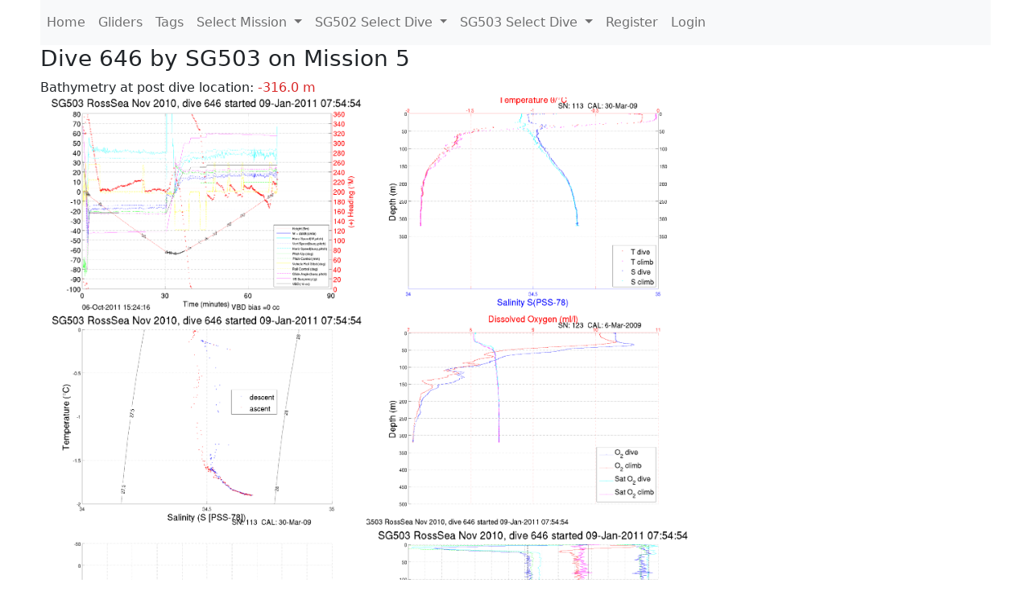

--- FILE ---
content_type: text/html; charset=utf-8
request_url: https://ueaglider.uea.ac.uk/mission5/glider503/dive0646
body_size: 13198
content:
<!DOCTYPE html>
<html lang="en">
<!-- This is a common layout for all the other pages -->
<head>
    <meta charset="UTF-8">

    <meta http-equiv="Content-Security-Policy" content="script-src 'self' 'nonce-7e36be011fc74e25a39d8854ff0cd995' *.jsdelivr.net *.bootstrapcdn.com unpkg.com; img-src *;">
    <!-- CSS and javascript for bootstrap-->
    <link href="https://cdn.jsdelivr.net/npm/bootstrap@5.0.0-beta1/dist/css/bootstrap.min.css"
          rel="stylesheet" integrity="sha384-giJF6kkoqNQ00vy+HMDP7azOuL0xtbfIcaT9wjKHr8RbDVddVHyTfAAsrekwKmP1"
          crossorigin="anonymous">
    <script src="https://cdn.jsdelivr.net/npm/@popperjs/core@2.5.4/dist/umd/popper.min.js"
            integrity="sha384-q2kxQ16AaE6UbzuKqyBE9/u/KzioAlnx2maXQHiDX9d4/zp8Ok3f+M7DPm+Ib6IU"
            crossorigin="anonymous"></script>
	<script src= "https://stackpath.bootstrapcdn.com/bootstrap/5.0.0-alpha1/js/bootstrap.min.js"
            integrity="sha384-oesi62hOLfzrys4LxRF63OJCXdXDipiYWBnvTl9Y9/TRlw5xlKIEHpNyvvDShgf/"
            crossorigin="anonymous"></script>
    <!-- CSS from our static folder-->
    <link rel="stylesheet" href="/static/css/site.css"/>
    
   <link href="https://cdn.jsdelivr.net/npm/bootstrap@5.0.0-beta1/dist/css/bootstrap.min.css" rel="stylesheet" integrity="sha384-giJF6kkoqNQ00vy+HMDP7azOuL0xtbfIcaT9wjKHr8RbDVddVHyTfAAsrekwKmP1" crossorigin="anonymous">
<script src="https://cdn.jsdelivr.net/npm/@popperjs/core@2.5.4/dist/umd/popper.min.js" integrity="sha384-q2kxQ16AaE6UbzuKqyBE9/u/KzioAlnx2maXQHiDX9d4/zp8Ok3f+M7DPm+Ib6IU" crossorigin="anonymous"></script>
<script src="https://cdn.jsdelivr.net/npm/bootstrap@5.0.0-beta1/dist/js/bootstrap.min.js" integrity="sha384-pQQkAEnwaBkjpqZ8RU1fF1AKtTcHJwFl3pblpTlHXybJjHpMYo79HY3hIi4NKxyj" crossorigin="anonymous"></script>
        <link rel="stylesheet" href="/static/css/dive.css"/>
        <title>SG503 Dive 646 Mission 5</title>

<link rel="shortcut icon" href="/static/favicon.ico">
</head>
<body>




<!-- Nav elements link to other pages -->

<nav class="navbar navbar-expand-lg navbar-light bg-light">
  <button class="navbar-toggler" type="button" data-toggle="collapse" data-target="#navbarNavDropdown" aria-controls="navbarNavDropdown" aria-expanded="false" aria-label="Toggle navigation">
    <span class="navbar-toggler-icon"></span>
  </button>
  <div class="collapse navbar-collapse" id="navbarNavDropdown">
    <ul class="navbar-nav">
      <li class="nav-item active">
        <a class="nav-link" href="/">Home </a>
      </li>
      <li class="nav-item">
        <a class="nav-link" href="/gliders">Gliders</a>
      </li>
        <li class="nav-item">
            <a class="nav-link" href="/tags">Tags</a>
        </li>
        

    <li class="nav-item dropdown">
        <a class="nav-link dropdown-toggle" href="#" id="navbarDropdownMenuLink" data-toggle="dropdown" aria-haspopup="true" aria-expanded="false">
            Select Mission
        </a>
        <div class="dropdown-menu" aria-labelledby="navbarDropdownMenuLink">
            
                <a class="dropdown-item" href="/mission68" >Mission 68 Belling 2025</a>
            
                <a class="dropdown-item" href="/mission67" >Mission 67 PICCOLO</a>
            
                <a class="dropdown-item" href="/mission66" >Mission 66 Oban 2023</a>
            
                <a class="dropdown-item" href="/mission65" >Mission 65 P2P</a>
            
                <a class="dropdown-item" href="/mission64" >Mission 64 TARSAN</a>
            
                <a class="dropdown-item" href="/mission63" >Mission 63 Mallorca trials</a>
            
                <a class="dropdown-item" href="/mission62" >Mission 62 Oban2021</a>
            
                <a class="dropdown-item" href="/mission61" >Mission 61 SSR</a>
            
                <a class="dropdown-item" href="/mission60" >Mission 60 Eurec4a</a>
            
                <a class="dropdown-item" href="/mission59" >Mission 59 Bellingshausen </a>
            
                <a class="dropdown-item" href="/mission58" >Mission 58 ROAM-MIZ</a>
            
                <a class="dropdown-item" href="/mission57" >Mission 57 North Sea pH</a>
            
                <a class="dropdown-item" href="/mission56" >Mission 56 Autonaut Trials</a>
            
                <a class="dropdown-item" href="/mission55" >Mission 55 FSC 2019</a>
            
                <a class="dropdown-item" href="/mission54" >Mission 54 ELO</a>
            
                <a class="dropdown-item" href="/mission53" >Mission 53 Caltech Backup </a>
            
                <a class="dropdown-item" href="/mission52" >Mission 52 ObanTrials2 18</a>
            
                <a class="dropdown-item" href="/mission51" >Mission 51 PS118</a>
            
                <a class="dropdown-item" href="/mission50" >Mission 50 Bellingshausen</a>
            
                <a class="dropdown-item" href="/mission49" >Mission 49 Bransfield stra</a>
            
                <a class="dropdown-item" href="/mission48" >Mission 48 Oban trials 18</a>
            
                <a class="dropdown-item" href="/mission47" >Mission 47 AlterEcoMay18</a>
            
                <a class="dropdown-item" href="/mission46" >Mission 46 AlterEcoFeb18</a>
            
                <a class="dropdown-item" href="/mission45" >Mission 45 POETS-P3</a>
            
                <a class="dropdown-item" href="/mission44" >Mission 44 MerMEED</a>
            
                <a class="dropdown-item" href="/mission43" >Mission 43 AlterEco</a>
            
                <a class="dropdown-item" href="/mission42" >Mission 42 N-REP17</a>
            
                <a class="dropdown-item" href="/mission41" >Mission 41 MASSMO 4</a>
            
                <a class="dropdown-item" href="/mission40" >Mission 40 Glider ATSC</a>
            
                <a class="dropdown-item" href="/mission39" >Mission 39 Glider ATSC</a>
            
                <a class="dropdown-item" href="/mission38" >Mission 38 Glider ATSC</a>
            
                <a class="dropdown-item" href="/mission37" >Mission 37 Glider ATSC</a>
            
                <a class="dropdown-item" href="/mission36" >Mission 36 Glider ATSC</a>
            
                <a class="dropdown-item" href="/mission35" >Mission 35 Glider ATSC</a>
            
                <a class="dropdown-item" href="/mission34" >Mission 34 Glider ATSC</a>
            
                <a class="dropdown-item" href="/mission33" >Mission 33 Glider ATSC</a>
            
                <a class="dropdown-item" href="/mission32" >Mission 32 Glider ATSC</a>
            
                <a class="dropdown-item" href="/mission31" >Mission 31 BoBBLE</a>
            
                <a class="dropdown-item" href="/mission30" >Mission 30 Boussole</a>
            
                <a class="dropdown-item" href="/mission29" >Mission 29 Oman 3</a>
            
                <a class="dropdown-item" href="/mission28" >Mission 28 Whittard Canyon</a>
            
                <a class="dropdown-item" href="/mission27" >Mission 27 Oban Microstruc</a>
            
                <a class="dropdown-item" href="/mission26" >Mission 26 Oman 2</a>
            
                <a class="dropdown-item" href="/mission25" >Mission 25 Oman</a>
            
                <a class="dropdown-item" href="/mission24" >Mission 24 CalTech Weddell</a>
            
                <a class="dropdown-item" href="/mission23" >Mission 23 FSC</a>
            
                <a class="dropdown-item" href="/mission22" >Mission 22 Irish Acoustics</a>
            
                <a class="dropdown-item" href="/mission21" >Mission 21 REP14</a>
            
                <a class="dropdown-item" href="/mission20" >Mission 20 PLOCAN trials 2</a>
            
                <a class="dropdown-item" href="/mission19" >Mission 19 Ocean2Ice</a>
            
                <a class="dropdown-item" href="/mission18" >Mission 18 PLOCAN trials 1</a>
            
                <a class="dropdown-item" href="/mission17" >Mission 17 JONSIS Line</a>
            
                <a class="dropdown-item" href="/mission16" >Mission 16 SG533 Drift</a>
            
                <a class="dropdown-item" href="/mission15" >Mission 15 Oban trials</a>
            
                <a class="dropdown-item" href="/mission14" >Mission 14 OSMOSIS</a>
            
                <a class="dropdown-item" href="/mission13" >Mission 13 OSMOSIS</a>
            
                <a class="dropdown-item" href="/mission12" >Mission 12 VIMS Ross Sea</a>
            
                <a class="dropdown-item" href="/mission11" >Mission 11 OSMOSIS</a>
            
                <a class="dropdown-item" href="/mission10" >Mission 10 OSMOSIS</a>
            
                <a class="dropdown-item" href="/mission9" >Mission 9 Gentoo</a>
            
                <a class="dropdown-item" href="/mission8" >Mission 8 Tropical DISGO</a>
            
                <a class="dropdown-item" href="/mission7" >Mission 7 North Sea Hypox</a>
            
                <a class="dropdown-item" href="/mission6" >Mission 6 North Sea Test </a>
            
                <a class="dropdown-item" href="/mission5" >Mission 5 Ross Sea</a>
            
                <a class="dropdown-item" href="/mission4" >Mission 4 Vigo</a>
            
                <a class="dropdown-item" href="/mission3" >Mission 3 Oban</a>
            
                <a class="dropdown-item" href="/mission2" >Mission 2 Test2</a>
            
                <a class="dropdown-item" href="/mission1" >Mission 1 Test</a>
            
        </div>
    </li>
    
        <li class="nav-item dropdown">

            <a class="nav-link dropdown-toggle" href="#" id="navbarDropdownMenuLink" data-toggle="dropdown" aria-haspopup="true" aria-expanded="false">
                SG502 Select Dive
            </a>
            <div class="dropdown-menu" aria-labelledby="navbarDropdownMenuLink">
                
                    <a class="dropdown-item" href=/mission5/glider502/dive0701 >Dive 701</a>
                
                    <a class="dropdown-item" href=/mission5/glider502/dive0700 >Dive 700</a>
                
                    <a class="dropdown-item" href=/mission5/glider502/dive0699 >Dive 699</a>
                
                    <a class="dropdown-item" href=/mission5/glider502/dive0698 >Dive 698</a>
                
                    <a class="dropdown-item" href=/mission5/glider502/dive0697 >Dive 697</a>
                
                    <a class="dropdown-item" href=/mission5/glider502/dive0696 >Dive 696</a>
                
                    <a class="dropdown-item" href=/mission5/glider502/dive0695 >Dive 695</a>
                
                    <a class="dropdown-item" href=/mission5/glider502/dive0694 >Dive 694</a>
                
                    <a class="dropdown-item" href=/mission5/glider502/dive0693 >Dive 693</a>
                
                    <a class="dropdown-item" href=/mission5/glider502/dive0692 >Dive 692</a>
                
                    <a class="dropdown-item" href=/mission5/glider502/dive0691 >Dive 691</a>
                
                    <a class="dropdown-item" href=/mission5/glider502/dive0690 >Dive 690</a>
                
                    <a class="dropdown-item" href=/mission5/glider502/dive0689 >Dive 689</a>
                
                    <a class="dropdown-item" href=/mission5/glider502/dive0688 >Dive 688</a>
                
                    <a class="dropdown-item" href=/mission5/glider502/dive0687 >Dive 687</a>
                
                    <a class="dropdown-item" href=/mission5/glider502/dive0686 >Dive 686</a>
                
                    <a class="dropdown-item" href=/mission5/glider502/dive0685 >Dive 685</a>
                
                    <a class="dropdown-item" href=/mission5/glider502/dive0684 >Dive 684</a>
                
                    <a class="dropdown-item" href=/mission5/glider502/dive0683 >Dive 683</a>
                
                    <a class="dropdown-item" href=/mission5/glider502/dive0682 >Dive 682</a>
                
                    <a class="dropdown-item" href=/mission5/glider502/dive0681 >Dive 681</a>
                
                    <a class="dropdown-item" href=/mission5/glider502/dive0680 >Dive 680</a>
                
                    <a class="dropdown-item" href=/mission5/glider502/dive0679 >Dive 679</a>
                
                    <a class="dropdown-item" href=/mission5/glider502/dive0678 >Dive 678</a>
                
                    <a class="dropdown-item" href=/mission5/glider502/dive0677 >Dive 677</a>
                
                    <a class="dropdown-item" href=/mission5/glider502/dive0676 >Dive 676</a>
                
                    <a class="dropdown-item" href=/mission5/glider502/dive0675 >Dive 675</a>
                
                    <a class="dropdown-item" href=/mission5/glider502/dive0674 >Dive 674</a>
                
                    <a class="dropdown-item" href=/mission5/glider502/dive0673 >Dive 673</a>
                
                    <a class="dropdown-item" href=/mission5/glider502/dive0672 >Dive 672</a>
                
                    <a class="dropdown-item" href=/mission5/glider502/dive0671 >Dive 671</a>
                
                    <a class="dropdown-item" href=/mission5/glider502/dive0670 >Dive 670</a>
                
                    <a class="dropdown-item" href=/mission5/glider502/dive0669 >Dive 669</a>
                
                    <a class="dropdown-item" href=/mission5/glider502/dive0668 >Dive 668</a>
                
                    <a class="dropdown-item" href=/mission5/glider502/dive0667 >Dive 667</a>
                
                    <a class="dropdown-item" href=/mission5/glider502/dive0666 >Dive 666</a>
                
                    <a class="dropdown-item" href=/mission5/glider502/dive0665 >Dive 665</a>
                
                    <a class="dropdown-item" href=/mission5/glider502/dive0664 >Dive 664</a>
                
                    <a class="dropdown-item" href=/mission5/glider502/dive0663 >Dive 663</a>
                
                    <a class="dropdown-item" href=/mission5/glider502/dive0662 >Dive 662</a>
                
                    <a class="dropdown-item" href=/mission5/glider502/dive0661 >Dive 661</a>
                
                    <a class="dropdown-item" href=/mission5/glider502/dive0660 >Dive 660</a>
                
                    <a class="dropdown-item" href=/mission5/glider502/dive0659 >Dive 659</a>
                
                    <a class="dropdown-item" href=/mission5/glider502/dive0658 >Dive 658</a>
                
                    <a class="dropdown-item" href=/mission5/glider502/dive0657 >Dive 657</a>
                
                    <a class="dropdown-item" href=/mission5/glider502/dive0656 >Dive 656</a>
                
                    <a class="dropdown-item" href=/mission5/glider502/dive0655 >Dive 655</a>
                
                    <a class="dropdown-item" href=/mission5/glider502/dive0654 >Dive 654</a>
                
                    <a class="dropdown-item" href=/mission5/glider502/dive0653 >Dive 653</a>
                
                    <a class="dropdown-item" href=/mission5/glider502/dive0652 >Dive 652</a>
                
                    <a class="dropdown-item" href=/mission5/glider502/dive0651 >Dive 651</a>
                
                    <a class="dropdown-item" href=/mission5/glider502/dive0650 >Dive 650</a>
                
                    <a class="dropdown-item" href=/mission5/glider502/dive0649 >Dive 649</a>
                
                    <a class="dropdown-item" href=/mission5/glider502/dive0648 >Dive 648</a>
                
                    <a class="dropdown-item" href=/mission5/glider502/dive0647 >Dive 647</a>
                
                    <a class="dropdown-item" href=/mission5/glider502/dive0646 >Dive 646</a>
                
                    <a class="dropdown-item" href=/mission5/glider502/dive0645 >Dive 645</a>
                
                    <a class="dropdown-item" href=/mission5/glider502/dive0644 >Dive 644</a>
                
                    <a class="dropdown-item" href=/mission5/glider502/dive0643 >Dive 643</a>
                
                    <a class="dropdown-item" href=/mission5/glider502/dive0642 >Dive 642</a>
                
                    <a class="dropdown-item" href=/mission5/glider502/dive0641 >Dive 641</a>
                
                    <a class="dropdown-item" href=/mission5/glider502/dive0640 >Dive 640</a>
                
                    <a class="dropdown-item" href=/mission5/glider502/dive0639 >Dive 639</a>
                
                    <a class="dropdown-item" href=/mission5/glider502/dive0638 >Dive 638</a>
                
                    <a class="dropdown-item" href=/mission5/glider502/dive0637 >Dive 637</a>
                
                    <a class="dropdown-item" href=/mission5/glider502/dive0636 >Dive 636</a>
                
                    <a class="dropdown-item" href=/mission5/glider502/dive0635 >Dive 635</a>
                
                    <a class="dropdown-item" href=/mission5/glider502/dive0634 >Dive 634</a>
                
                    <a class="dropdown-item" href=/mission5/glider502/dive0633 >Dive 633</a>
                
                    <a class="dropdown-item" href=/mission5/glider502/dive0630 >Dive 630</a>
                
                    <a class="dropdown-item" href=/mission5/glider502/dive0629 >Dive 629</a>
                
                    <a class="dropdown-item" href=/mission5/glider502/dive0628 >Dive 628</a>
                
                    <a class="dropdown-item" href=/mission5/glider502/dive0627 >Dive 627</a>
                
                    <a class="dropdown-item" href=/mission5/glider502/dive0626 >Dive 626</a>
                
                    <a class="dropdown-item" href=/mission5/glider502/dive0625 >Dive 625</a>
                
                    <a class="dropdown-item" href=/mission5/glider502/dive0624 >Dive 624</a>
                
                    <a class="dropdown-item" href=/mission5/glider502/dive0623 >Dive 623</a>
                
                    <a class="dropdown-item" href=/mission5/glider502/dive0622 >Dive 622</a>
                
                    <a class="dropdown-item" href=/mission5/glider502/dive0621 >Dive 621</a>
                
                    <a class="dropdown-item" href=/mission5/glider502/dive0620 >Dive 620</a>
                
                    <a class="dropdown-item" href=/mission5/glider502/dive0619 >Dive 619</a>
                
                    <a class="dropdown-item" href=/mission5/glider502/dive0618 >Dive 618</a>
                
                    <a class="dropdown-item" href=/mission5/glider502/dive0617 >Dive 617</a>
                
                    <a class="dropdown-item" href=/mission5/glider502/dive0616 >Dive 616</a>
                
                    <a class="dropdown-item" href=/mission5/glider502/dive0615 >Dive 615</a>
                
                    <a class="dropdown-item" href=/mission5/glider502/dive0614 >Dive 614</a>
                
                    <a class="dropdown-item" href=/mission5/glider502/dive0613 >Dive 613</a>
                
                    <a class="dropdown-item" href=/mission5/glider502/dive0612 >Dive 612</a>
                
                    <a class="dropdown-item" href=/mission5/glider502/dive0611 >Dive 611</a>
                
                    <a class="dropdown-item" href=/mission5/glider502/dive0608 >Dive 608</a>
                
                    <a class="dropdown-item" href=/mission5/glider502/dive0607 >Dive 607</a>
                
                    <a class="dropdown-item" href=/mission5/glider502/dive0606 >Dive 606</a>
                
                    <a class="dropdown-item" href=/mission5/glider502/dive0605 >Dive 605</a>
                
                    <a class="dropdown-item" href=/mission5/glider502/dive0604 >Dive 604</a>
                
                    <a class="dropdown-item" href=/mission5/glider502/dive0603 >Dive 603</a>
                
                    <a class="dropdown-item" href=/mission5/glider502/dive0602 >Dive 602</a>
                
                    <a class="dropdown-item" href=/mission5/glider502/dive0601 >Dive 601</a>
                
                    <a class="dropdown-item" href=/mission5/glider502/dive0600 >Dive 600</a>
                
                    <a class="dropdown-item" href=/mission5/glider502/dive0599 >Dive 599</a>
                
                    <a class="dropdown-item" href=/mission5/glider502/dive0598 >Dive 598</a>
                
                    <a class="dropdown-item" href=/mission5/glider502/dive0597 >Dive 597</a>
                
                    <a class="dropdown-item" href=/mission5/glider502/dive0596 >Dive 596</a>
                
                    <a class="dropdown-item" href=/mission5/glider502/dive0595 >Dive 595</a>
                
                    <a class="dropdown-item" href=/mission5/glider502/dive0594 >Dive 594</a>
                
                    <a class="dropdown-item" href=/mission5/glider502/dive0593 >Dive 593</a>
                
                    <a class="dropdown-item" href=/mission5/glider502/dive0592 >Dive 592</a>
                
                    <a class="dropdown-item" href=/mission5/glider502/dive0591 >Dive 591</a>
                
                    <a class="dropdown-item" href=/mission5/glider502/dive0590 >Dive 590</a>
                
                    <a class="dropdown-item" href=/mission5/glider502/dive0589 >Dive 589</a>
                
                    <a class="dropdown-item" href=/mission5/glider502/dive0588 >Dive 588</a>
                
                    <a class="dropdown-item" href=/mission5/glider502/dive0587 >Dive 587</a>
                
                    <a class="dropdown-item" href=/mission5/glider502/dive0586 >Dive 586</a>
                
                    <a class="dropdown-item" href=/mission5/glider502/dive0585 >Dive 585</a>
                
                    <a class="dropdown-item" href=/mission5/glider502/dive0584 >Dive 584</a>
                
                    <a class="dropdown-item" href=/mission5/glider502/dive0583 >Dive 583</a>
                
                    <a class="dropdown-item" href=/mission5/glider502/dive0582 >Dive 582</a>
                
                    <a class="dropdown-item" href=/mission5/glider502/dive0581 >Dive 581</a>
                
                    <a class="dropdown-item" href=/mission5/glider502/dive0579 >Dive 579</a>
                
                    <a class="dropdown-item" href=/mission5/glider502/dive0578 >Dive 578</a>
                
                    <a class="dropdown-item" href=/mission5/glider502/dive0577 >Dive 577</a>
                
                    <a class="dropdown-item" href=/mission5/glider502/dive0576 >Dive 576</a>
                
                    <a class="dropdown-item" href=/mission5/glider502/dive0575 >Dive 575</a>
                
                    <a class="dropdown-item" href=/mission5/glider502/dive0574 >Dive 574</a>
                
                    <a class="dropdown-item" href=/mission5/glider502/dive0573 >Dive 573</a>
                
                    <a class="dropdown-item" href=/mission5/glider502/dive0572 >Dive 572</a>
                
                    <a class="dropdown-item" href=/mission5/glider502/dive0571 >Dive 571</a>
                
                    <a class="dropdown-item" href=/mission5/glider502/dive0570 >Dive 570</a>
                
                    <a class="dropdown-item" href=/mission5/glider502/dive0569 >Dive 569</a>
                
                    <a class="dropdown-item" href=/mission5/glider502/dive0568 >Dive 568</a>
                
                    <a class="dropdown-item" href=/mission5/glider502/dive0567 >Dive 567</a>
                
                    <a class="dropdown-item" href=/mission5/glider502/dive0566 >Dive 566</a>
                
                    <a class="dropdown-item" href=/mission5/glider502/dive0565 >Dive 565</a>
                
                    <a class="dropdown-item" href=/mission5/glider502/dive0564 >Dive 564</a>
                
                    <a class="dropdown-item" href=/mission5/glider502/dive0563 >Dive 563</a>
                
                    <a class="dropdown-item" href=/mission5/glider502/dive0562 >Dive 562</a>
                
                    <a class="dropdown-item" href=/mission5/glider502/dive0561 >Dive 561</a>
                
                    <a class="dropdown-item" href=/mission5/glider502/dive0560 >Dive 560</a>
                
                    <a class="dropdown-item" href=/mission5/glider502/dive0559 >Dive 559</a>
                
                    <a class="dropdown-item" href=/mission5/glider502/dive0558 >Dive 558</a>
                
                    <a class="dropdown-item" href=/mission5/glider502/dive0557 >Dive 557</a>
                
                    <a class="dropdown-item" href=/mission5/glider502/dive0556 >Dive 556</a>
                
                    <a class="dropdown-item" href=/mission5/glider502/dive0555 >Dive 555</a>
                
                    <a class="dropdown-item" href=/mission5/glider502/dive0554 >Dive 554</a>
                
                    <a class="dropdown-item" href=/mission5/glider502/dive0553 >Dive 553</a>
                
                    <a class="dropdown-item" href=/mission5/glider502/dive0552 >Dive 552</a>
                
                    <a class="dropdown-item" href=/mission5/glider502/dive0551 >Dive 551</a>
                
                    <a class="dropdown-item" href=/mission5/glider502/dive0550 >Dive 550</a>
                
                    <a class="dropdown-item" href=/mission5/glider502/dive0549 >Dive 549</a>
                
                    <a class="dropdown-item" href=/mission5/glider502/dive0548 >Dive 548</a>
                
                    <a class="dropdown-item" href=/mission5/glider502/dive0547 >Dive 547</a>
                
                    <a class="dropdown-item" href=/mission5/glider502/dive0546 >Dive 546</a>
                
                    <a class="dropdown-item" href=/mission5/glider502/dive0545 >Dive 545</a>
                
                    <a class="dropdown-item" href=/mission5/glider502/dive0544 >Dive 544</a>
                
                    <a class="dropdown-item" href=/mission5/glider502/dive0543 >Dive 543</a>
                
                    <a class="dropdown-item" href=/mission5/glider502/dive0542 >Dive 542</a>
                
                    <a class="dropdown-item" href=/mission5/glider502/dive0541 >Dive 541</a>
                
                    <a class="dropdown-item" href=/mission5/glider502/dive0540 >Dive 540</a>
                
                    <a class="dropdown-item" href=/mission5/glider502/dive0539 >Dive 539</a>
                
                    <a class="dropdown-item" href=/mission5/glider502/dive0538 >Dive 538</a>
                
                    <a class="dropdown-item" href=/mission5/glider502/dive0537 >Dive 537</a>
                
                    <a class="dropdown-item" href=/mission5/glider502/dive0536 >Dive 536</a>
                
                    <a class="dropdown-item" href=/mission5/glider502/dive0535 >Dive 535</a>
                
                    <a class="dropdown-item" href=/mission5/glider502/dive0534 >Dive 534</a>
                
                    <a class="dropdown-item" href=/mission5/glider502/dive0533 >Dive 533</a>
                
                    <a class="dropdown-item" href=/mission5/glider502/dive0532 >Dive 532</a>
                
                    <a class="dropdown-item" href=/mission5/glider502/dive0531 >Dive 531</a>
                
                    <a class="dropdown-item" href=/mission5/glider502/dive0530 >Dive 530</a>
                
                    <a class="dropdown-item" href=/mission5/glider502/dive0529 >Dive 529</a>
                
                    <a class="dropdown-item" href=/mission5/glider502/dive0528 >Dive 528</a>
                
                    <a class="dropdown-item" href=/mission5/glider502/dive0527 >Dive 527</a>
                
                    <a class="dropdown-item" href=/mission5/glider502/dive0526 >Dive 526</a>
                
                    <a class="dropdown-item" href=/mission5/glider502/dive0525 >Dive 525</a>
                
                    <a class="dropdown-item" href=/mission5/glider502/dive0524 >Dive 524</a>
                
                    <a class="dropdown-item" href=/mission5/glider502/dive0523 >Dive 523</a>
                
                    <a class="dropdown-item" href=/mission5/glider502/dive0522 >Dive 522</a>
                
                    <a class="dropdown-item" href=/mission5/glider502/dive0521 >Dive 521</a>
                
                    <a class="dropdown-item" href=/mission5/glider502/dive0520 >Dive 520</a>
                
                    <a class="dropdown-item" href=/mission5/glider502/dive0519 >Dive 519</a>
                
                    <a class="dropdown-item" href=/mission5/glider502/dive0518 >Dive 518</a>
                
                    <a class="dropdown-item" href=/mission5/glider502/dive0517 >Dive 517</a>
                
                    <a class="dropdown-item" href=/mission5/glider502/dive0516 >Dive 516</a>
                
                    <a class="dropdown-item" href=/mission5/glider502/dive0515 >Dive 515</a>
                
                    <a class="dropdown-item" href=/mission5/glider502/dive0514 >Dive 514</a>
                
                    <a class="dropdown-item" href=/mission5/glider502/dive0513 >Dive 513</a>
                
                    <a class="dropdown-item" href=/mission5/glider502/dive0512 >Dive 512</a>
                
                    <a class="dropdown-item" href=/mission5/glider502/dive0511 >Dive 511</a>
                
                    <a class="dropdown-item" href=/mission5/glider502/dive0510 >Dive 510</a>
                
                    <a class="dropdown-item" href=/mission5/glider502/dive0509 >Dive 509</a>
                
                    <a class="dropdown-item" href=/mission5/glider502/dive0508 >Dive 508</a>
                
                    <a class="dropdown-item" href=/mission5/glider502/dive0507 >Dive 507</a>
                
                    <a class="dropdown-item" href=/mission5/glider502/dive0506 >Dive 506</a>
                
                    <a class="dropdown-item" href=/mission5/glider502/dive0505 >Dive 505</a>
                
                    <a class="dropdown-item" href=/mission5/glider502/dive0504 >Dive 504</a>
                
                    <a class="dropdown-item" href=/mission5/glider502/dive0503 >Dive 503</a>
                
                    <a class="dropdown-item" href=/mission5/glider502/dive0502 >Dive 502</a>
                
                    <a class="dropdown-item" href=/mission5/glider502/dive0501 >Dive 501</a>
                
                    <a class="dropdown-item" href=/mission5/glider502/dive0500 >Dive 500</a>
                
                    <a class="dropdown-item" href=/mission5/glider502/dive0499 >Dive 499</a>
                
                    <a class="dropdown-item" href=/mission5/glider502/dive0498 >Dive 498</a>
                
                    <a class="dropdown-item" href=/mission5/glider502/dive0497 >Dive 497</a>
                
                    <a class="dropdown-item" href=/mission5/glider502/dive0496 >Dive 496</a>
                
                    <a class="dropdown-item" href=/mission5/glider502/dive0495 >Dive 495</a>
                
                    <a class="dropdown-item" href=/mission5/glider502/dive0494 >Dive 494</a>
                
                    <a class="dropdown-item" href=/mission5/glider502/dive0493 >Dive 493</a>
                
                    <a class="dropdown-item" href=/mission5/glider502/dive0492 >Dive 492</a>
                
                    <a class="dropdown-item" href=/mission5/glider502/dive0491 >Dive 491</a>
                
                    <a class="dropdown-item" href=/mission5/glider502/dive0490 >Dive 490</a>
                
                    <a class="dropdown-item" href=/mission5/glider502/dive0488 >Dive 488</a>
                
                    <a class="dropdown-item" href=/mission5/glider502/dive0487 >Dive 487</a>
                
                    <a class="dropdown-item" href=/mission5/glider502/dive0486 >Dive 486</a>
                
                    <a class="dropdown-item" href=/mission5/glider502/dive0485 >Dive 485</a>
                
                    <a class="dropdown-item" href=/mission5/glider502/dive0484 >Dive 484</a>
                
                    <a class="dropdown-item" href=/mission5/glider502/dive0483 >Dive 483</a>
                
                    <a class="dropdown-item" href=/mission5/glider502/dive0482 >Dive 482</a>
                
                    <a class="dropdown-item" href=/mission5/glider502/dive0481 >Dive 481</a>
                
                    <a class="dropdown-item" href=/mission5/glider502/dive0480 >Dive 480</a>
                
                    <a class="dropdown-item" href=/mission5/glider502/dive0479 >Dive 479</a>
                
                    <a class="dropdown-item" href=/mission5/glider502/dive0478 >Dive 478</a>
                
                    <a class="dropdown-item" href=/mission5/glider502/dive0477 >Dive 477</a>
                
                    <a class="dropdown-item" href=/mission5/glider502/dive0476 >Dive 476</a>
                
                    <a class="dropdown-item" href=/mission5/glider502/dive0475 >Dive 475</a>
                
                    <a class="dropdown-item" href=/mission5/glider502/dive0474 >Dive 474</a>
                
                    <a class="dropdown-item" href=/mission5/glider502/dive0473 >Dive 473</a>
                
                    <a class="dropdown-item" href=/mission5/glider502/dive0472 >Dive 472</a>
                
                    <a class="dropdown-item" href=/mission5/glider502/dive0471 >Dive 471</a>
                
                    <a class="dropdown-item" href=/mission5/glider502/dive0470 >Dive 470</a>
                
                    <a class="dropdown-item" href=/mission5/glider502/dive0469 >Dive 469</a>
                
                    <a class="dropdown-item" href=/mission5/glider502/dive0468 >Dive 468</a>
                
                    <a class="dropdown-item" href=/mission5/glider502/dive0467 >Dive 467</a>
                
                    <a class="dropdown-item" href=/mission5/glider502/dive0466 >Dive 466</a>
                
                    <a class="dropdown-item" href=/mission5/glider502/dive0465 >Dive 465</a>
                
                    <a class="dropdown-item" href=/mission5/glider502/dive0464 >Dive 464</a>
                
                    <a class="dropdown-item" href=/mission5/glider502/dive0463 >Dive 463</a>
                
                    <a class="dropdown-item" href=/mission5/glider502/dive0462 >Dive 462</a>
                
                    <a class="dropdown-item" href=/mission5/glider502/dive0461 >Dive 461</a>
                
                    <a class="dropdown-item" href=/mission5/glider502/dive0460 >Dive 460</a>
                
                    <a class="dropdown-item" href=/mission5/glider502/dive0459 >Dive 459</a>
                
                    <a class="dropdown-item" href=/mission5/glider502/dive0458 >Dive 458</a>
                
                    <a class="dropdown-item" href=/mission5/glider502/dive0457 >Dive 457</a>
                
                    <a class="dropdown-item" href=/mission5/glider502/dive0456 >Dive 456</a>
                
                    <a class="dropdown-item" href=/mission5/glider502/dive0455 >Dive 455</a>
                
                    <a class="dropdown-item" href=/mission5/glider502/dive0454 >Dive 454</a>
                
                    <a class="dropdown-item" href=/mission5/glider502/dive0453 >Dive 453</a>
                
                    <a class="dropdown-item" href=/mission5/glider502/dive0452 >Dive 452</a>
                
                    <a class="dropdown-item" href=/mission5/glider502/dive0451 >Dive 451</a>
                
                    <a class="dropdown-item" href=/mission5/glider502/dive0450 >Dive 450</a>
                
                    <a class="dropdown-item" href=/mission5/glider502/dive0449 >Dive 449</a>
                
                    <a class="dropdown-item" href=/mission5/glider502/dive0448 >Dive 448</a>
                
                    <a class="dropdown-item" href=/mission5/glider502/dive0447 >Dive 447</a>
                
                    <a class="dropdown-item" href=/mission5/glider502/dive0445 >Dive 445</a>
                
                    <a class="dropdown-item" href=/mission5/glider502/dive0444 >Dive 444</a>
                
                    <a class="dropdown-item" href=/mission5/glider502/dive0443 >Dive 443</a>
                
                    <a class="dropdown-item" href=/mission5/glider502/dive0442 >Dive 442</a>
                
                    <a class="dropdown-item" href=/mission5/glider502/dive0441 >Dive 441</a>
                
                    <a class="dropdown-item" href=/mission5/glider502/dive0440 >Dive 440</a>
                
                    <a class="dropdown-item" href=/mission5/glider502/dive0439 >Dive 439</a>
                
                    <a class="dropdown-item" href=/mission5/glider502/dive0438 >Dive 438</a>
                
                    <a class="dropdown-item" href=/mission5/glider502/dive0437 >Dive 437</a>
                
                    <a class="dropdown-item" href=/mission5/glider502/dive0436 >Dive 436</a>
                
                    <a class="dropdown-item" href=/mission5/glider502/dive0435 >Dive 435</a>
                
                    <a class="dropdown-item" href=/mission5/glider502/dive0434 >Dive 434</a>
                
                    <a class="dropdown-item" href=/mission5/glider502/dive0433 >Dive 433</a>
                
                    <a class="dropdown-item" href=/mission5/glider502/dive0432 >Dive 432</a>
                
                    <a class="dropdown-item" href=/mission5/glider502/dive0431 >Dive 431</a>
                
                    <a class="dropdown-item" href=/mission5/glider502/dive0430 >Dive 430</a>
                
                    <a class="dropdown-item" href=/mission5/glider502/dive0429 >Dive 429</a>
                
                    <a class="dropdown-item" href=/mission5/glider502/dive0428 >Dive 428</a>
                
                    <a class="dropdown-item" href=/mission5/glider502/dive0427 >Dive 427</a>
                
                    <a class="dropdown-item" href=/mission5/glider502/dive0426 >Dive 426</a>
                
                    <a class="dropdown-item" href=/mission5/glider502/dive0425 >Dive 425</a>
                
                    <a class="dropdown-item" href=/mission5/glider502/dive0424 >Dive 424</a>
                
                    <a class="dropdown-item" href=/mission5/glider502/dive0423 >Dive 423</a>
                
                    <a class="dropdown-item" href=/mission5/glider502/dive0422 >Dive 422</a>
                
                    <a class="dropdown-item" href=/mission5/glider502/dive0421 >Dive 421</a>
                
                    <a class="dropdown-item" href=/mission5/glider502/dive0420 >Dive 420</a>
                
                    <a class="dropdown-item" href=/mission5/glider502/dive0419 >Dive 419</a>
                
                    <a class="dropdown-item" href=/mission5/glider502/dive0418 >Dive 418</a>
                
                    <a class="dropdown-item" href=/mission5/glider502/dive0417 >Dive 417</a>
                
                    <a class="dropdown-item" href=/mission5/glider502/dive0416 >Dive 416</a>
                
                    <a class="dropdown-item" href=/mission5/glider502/dive0415 >Dive 415</a>
                
                    <a class="dropdown-item" href=/mission5/glider502/dive0414 >Dive 414</a>
                
                    <a class="dropdown-item" href=/mission5/glider502/dive0413 >Dive 413</a>
                
                    <a class="dropdown-item" href=/mission5/glider502/dive0412 >Dive 412</a>
                
                    <a class="dropdown-item" href=/mission5/glider502/dive0411 >Dive 411</a>
                
                    <a class="dropdown-item" href=/mission5/glider502/dive0410 >Dive 410</a>
                
                    <a class="dropdown-item" href=/mission5/glider502/dive0409 >Dive 409</a>
                
                    <a class="dropdown-item" href=/mission5/glider502/dive0408 >Dive 408</a>
                
                    <a class="dropdown-item" href=/mission5/glider502/dive0407 >Dive 407</a>
                
                    <a class="dropdown-item" href=/mission5/glider502/dive0406 >Dive 406</a>
                
                    <a class="dropdown-item" href=/mission5/glider502/dive0405 >Dive 405</a>
                
                    <a class="dropdown-item" href=/mission5/glider502/dive0404 >Dive 404</a>
                
                    <a class="dropdown-item" href=/mission5/glider502/dive0403 >Dive 403</a>
                
                    <a class="dropdown-item" href=/mission5/glider502/dive0402 >Dive 402</a>
                
                    <a class="dropdown-item" href=/mission5/glider502/dive0401 >Dive 401</a>
                
                    <a class="dropdown-item" href=/mission5/glider502/dive0400 >Dive 400</a>
                
                    <a class="dropdown-item" href=/mission5/glider502/dive0399 >Dive 399</a>
                
                    <a class="dropdown-item" href=/mission5/glider502/dive0398 >Dive 398</a>
                
                    <a class="dropdown-item" href=/mission5/glider502/dive0397 >Dive 397</a>
                
                    <a class="dropdown-item" href=/mission5/glider502/dive0396 >Dive 396</a>
                
                    <a class="dropdown-item" href=/mission5/glider502/dive0395 >Dive 395</a>
                
                    <a class="dropdown-item" href=/mission5/glider502/dive0394 >Dive 394</a>
                
                    <a class="dropdown-item" href=/mission5/glider502/dive0393 >Dive 393</a>
                
                    <a class="dropdown-item" href=/mission5/glider502/dive0392 >Dive 392</a>
                
                    <a class="dropdown-item" href=/mission5/glider502/dive0391 >Dive 391</a>
                
                    <a class="dropdown-item" href=/mission5/glider502/dive0390 >Dive 390</a>
                
                    <a class="dropdown-item" href=/mission5/glider502/dive0389 >Dive 389</a>
                
                    <a class="dropdown-item" href=/mission5/glider502/dive0388 >Dive 388</a>
                
                    <a class="dropdown-item" href=/mission5/glider502/dive0387 >Dive 387</a>
                
                    <a class="dropdown-item" href=/mission5/glider502/dive0386 >Dive 386</a>
                
                    <a class="dropdown-item" href=/mission5/glider502/dive0385 >Dive 385</a>
                
                    <a class="dropdown-item" href=/mission5/glider502/dive0384 >Dive 384</a>
                
                    <a class="dropdown-item" href=/mission5/glider502/dive0383 >Dive 383</a>
                
                    <a class="dropdown-item" href=/mission5/glider502/dive0382 >Dive 382</a>
                
                    <a class="dropdown-item" href=/mission5/glider502/dive0381 >Dive 381</a>
                
                    <a class="dropdown-item" href=/mission5/glider502/dive0380 >Dive 380</a>
                
                    <a class="dropdown-item" href=/mission5/glider502/dive0379 >Dive 379</a>
                
                    <a class="dropdown-item" href=/mission5/glider502/dive0378 >Dive 378</a>
                
                    <a class="dropdown-item" href=/mission5/glider502/dive0377 >Dive 377</a>
                
                    <a class="dropdown-item" href=/mission5/glider502/dive0376 >Dive 376</a>
                
                    <a class="dropdown-item" href=/mission5/glider502/dive0375 >Dive 375</a>
                
                    <a class="dropdown-item" href=/mission5/glider502/dive0374 >Dive 374</a>
                
                    <a class="dropdown-item" href=/mission5/glider502/dive0373 >Dive 373</a>
                
                    <a class="dropdown-item" href=/mission5/glider502/dive0372 >Dive 372</a>
                
                    <a class="dropdown-item" href=/mission5/glider502/dive0371 >Dive 371</a>
                
                    <a class="dropdown-item" href=/mission5/glider502/dive0370 >Dive 370</a>
                
                    <a class="dropdown-item" href=/mission5/glider502/dive0369 >Dive 369</a>
                
                    <a class="dropdown-item" href=/mission5/glider502/dive0368 >Dive 368</a>
                
                    <a class="dropdown-item" href=/mission5/glider502/dive0367 >Dive 367</a>
                
                    <a class="dropdown-item" href=/mission5/glider502/dive0366 >Dive 366</a>
                
                    <a class="dropdown-item" href=/mission5/glider502/dive0365 >Dive 365</a>
                
                    <a class="dropdown-item" href=/mission5/glider502/dive0364 >Dive 364</a>
                
                    <a class="dropdown-item" href=/mission5/glider502/dive0363 >Dive 363</a>
                
                    <a class="dropdown-item" href=/mission5/glider502/dive0362 >Dive 362</a>
                
                    <a class="dropdown-item" href=/mission5/glider502/dive0361 >Dive 361</a>
                
                    <a class="dropdown-item" href=/mission5/glider502/dive0360 >Dive 360</a>
                
                    <a class="dropdown-item" href=/mission5/glider502/dive0359 >Dive 359</a>
                
                    <a class="dropdown-item" href=/mission5/glider502/dive0358 >Dive 358</a>
                
                    <a class="dropdown-item" href=/mission5/glider502/dive0357 >Dive 357</a>
                
                    <a class="dropdown-item" href=/mission5/glider502/dive0356 >Dive 356</a>
                
                    <a class="dropdown-item" href=/mission5/glider502/dive0355 >Dive 355</a>
                
                    <a class="dropdown-item" href=/mission5/glider502/dive0354 >Dive 354</a>
                
                    <a class="dropdown-item" href=/mission5/glider502/dive0353 >Dive 353</a>
                
                    <a class="dropdown-item" href=/mission5/glider502/dive0352 >Dive 352</a>
                
                    <a class="dropdown-item" href=/mission5/glider502/dive0351 >Dive 351</a>
                
                    <a class="dropdown-item" href=/mission5/glider502/dive0350 >Dive 350</a>
                
                    <a class="dropdown-item" href=/mission5/glider502/dive0349 >Dive 349</a>
                
                    <a class="dropdown-item" href=/mission5/glider502/dive0348 >Dive 348</a>
                
                    <a class="dropdown-item" href=/mission5/glider502/dive0347 >Dive 347</a>
                
                    <a class="dropdown-item" href=/mission5/glider502/dive0346 >Dive 346</a>
                
                    <a class="dropdown-item" href=/mission5/glider502/dive0345 >Dive 345</a>
                
                    <a class="dropdown-item" href=/mission5/glider502/dive0344 >Dive 344</a>
                
                    <a class="dropdown-item" href=/mission5/glider502/dive0343 >Dive 343</a>
                
                    <a class="dropdown-item" href=/mission5/glider502/dive0341 >Dive 341</a>
                
                    <a class="dropdown-item" href=/mission5/glider502/dive0339 >Dive 339</a>
                
                    <a class="dropdown-item" href=/mission5/glider502/dive0338 >Dive 338</a>
                
                    <a class="dropdown-item" href=/mission5/glider502/dive0337 >Dive 337</a>
                
                    <a class="dropdown-item" href=/mission5/glider502/dive0336 >Dive 336</a>
                
                    <a class="dropdown-item" href=/mission5/glider502/dive0335 >Dive 335</a>
                
                    <a class="dropdown-item" href=/mission5/glider502/dive0334 >Dive 334</a>
                
                    <a class="dropdown-item" href=/mission5/glider502/dive0333 >Dive 333</a>
                
                    <a class="dropdown-item" href=/mission5/glider502/dive0332 >Dive 332</a>
                
                    <a class="dropdown-item" href=/mission5/glider502/dive0331 >Dive 331</a>
                
                    <a class="dropdown-item" href=/mission5/glider502/dive0330 >Dive 330</a>
                
                    <a class="dropdown-item" href=/mission5/glider502/dive0329 >Dive 329</a>
                
                    <a class="dropdown-item" href=/mission5/glider502/dive0328 >Dive 328</a>
                
                    <a class="dropdown-item" href=/mission5/glider502/dive0327 >Dive 327</a>
                
                    <a class="dropdown-item" href=/mission5/glider502/dive0326 >Dive 326</a>
                
                    <a class="dropdown-item" href=/mission5/glider502/dive0325 >Dive 325</a>
                
                    <a class="dropdown-item" href=/mission5/glider502/dive0324 >Dive 324</a>
                
                    <a class="dropdown-item" href=/mission5/glider502/dive0323 >Dive 323</a>
                
                    <a class="dropdown-item" href=/mission5/glider502/dive0322 >Dive 322</a>
                
                    <a class="dropdown-item" href=/mission5/glider502/dive0321 >Dive 321</a>
                
                    <a class="dropdown-item" href=/mission5/glider502/dive0320 >Dive 320</a>
                
                    <a class="dropdown-item" href=/mission5/glider502/dive0319 >Dive 319</a>
                
                    <a class="dropdown-item" href=/mission5/glider502/dive0318 >Dive 318</a>
                
                    <a class="dropdown-item" href=/mission5/glider502/dive0317 >Dive 317</a>
                
                    <a class="dropdown-item" href=/mission5/glider502/dive0316 >Dive 316</a>
                
                    <a class="dropdown-item" href=/mission5/glider502/dive0315 >Dive 315</a>
                
                    <a class="dropdown-item" href=/mission5/glider502/dive0314 >Dive 314</a>
                
                    <a class="dropdown-item" href=/mission5/glider502/dive0313 >Dive 313</a>
                
                    <a class="dropdown-item" href=/mission5/glider502/dive0312 >Dive 312</a>
                
                    <a class="dropdown-item" href=/mission5/glider502/dive0311 >Dive 311</a>
                
                    <a class="dropdown-item" href=/mission5/glider502/dive0310 >Dive 310</a>
                
                    <a class="dropdown-item" href=/mission5/glider502/dive0309 >Dive 309</a>
                
                    <a class="dropdown-item" href=/mission5/glider502/dive0308 >Dive 308</a>
                
                    <a class="dropdown-item" href=/mission5/glider502/dive0307 >Dive 307</a>
                
                    <a class="dropdown-item" href=/mission5/glider502/dive0306 >Dive 306</a>
                
                    <a class="dropdown-item" href=/mission5/glider502/dive0305 >Dive 305</a>
                
                    <a class="dropdown-item" href=/mission5/glider502/dive0304 >Dive 304</a>
                
                    <a class="dropdown-item" href=/mission5/glider502/dive0303 >Dive 303</a>
                
                    <a class="dropdown-item" href=/mission5/glider502/dive0302 >Dive 302</a>
                
                    <a class="dropdown-item" href=/mission5/glider502/dive0301 >Dive 301</a>
                
                    <a class="dropdown-item" href=/mission5/glider502/dive0300 >Dive 300</a>
                
                    <a class="dropdown-item" href=/mission5/glider502/dive0299 >Dive 299</a>
                
                    <a class="dropdown-item" href=/mission5/glider502/dive0298 >Dive 298</a>
                
                    <a class="dropdown-item" href=/mission5/glider502/dive0297 >Dive 297</a>
                
                    <a class="dropdown-item" href=/mission5/glider502/dive0296 >Dive 296</a>
                
                    <a class="dropdown-item" href=/mission5/glider502/dive0294 >Dive 294</a>
                
                    <a class="dropdown-item" href=/mission5/glider502/dive0293 >Dive 293</a>
                
                    <a class="dropdown-item" href=/mission5/glider502/dive0292 >Dive 292</a>
                
                    <a class="dropdown-item" href=/mission5/glider502/dive0291 >Dive 291</a>
                
                    <a class="dropdown-item" href=/mission5/glider502/dive0290 >Dive 290</a>
                
                    <a class="dropdown-item" href=/mission5/glider502/dive0289 >Dive 289</a>
                
                    <a class="dropdown-item" href=/mission5/glider502/dive0288 >Dive 288</a>
                
                    <a class="dropdown-item" href=/mission5/glider502/dive0287 >Dive 287</a>
                
                    <a class="dropdown-item" href=/mission5/glider502/dive0286 >Dive 286</a>
                
                    <a class="dropdown-item" href=/mission5/glider502/dive0284 >Dive 284</a>
                
                    <a class="dropdown-item" href=/mission5/glider502/dive0283 >Dive 283</a>
                
                    <a class="dropdown-item" href=/mission5/glider502/dive0282 >Dive 282</a>
                
                    <a class="dropdown-item" href=/mission5/glider502/dive0281 >Dive 281</a>
                
                    <a class="dropdown-item" href=/mission5/glider502/dive0280 >Dive 280</a>
                
                    <a class="dropdown-item" href=/mission5/glider502/dive0279 >Dive 279</a>
                
                    <a class="dropdown-item" href=/mission5/glider502/dive0278 >Dive 278</a>
                
                    <a class="dropdown-item" href=/mission5/glider502/dive0277 >Dive 277</a>
                
                    <a class="dropdown-item" href=/mission5/glider502/dive0276 >Dive 276</a>
                
                    <a class="dropdown-item" href=/mission5/glider502/dive0275 >Dive 275</a>
                
                    <a class="dropdown-item" href=/mission5/glider502/dive0274 >Dive 274</a>
                
                    <a class="dropdown-item" href=/mission5/glider502/dive0273 >Dive 273</a>
                
                    <a class="dropdown-item" href=/mission5/glider502/dive0272 >Dive 272</a>
                
                    <a class="dropdown-item" href=/mission5/glider502/dive0271 >Dive 271</a>
                
                    <a class="dropdown-item" href=/mission5/glider502/dive0270 >Dive 270</a>
                
                    <a class="dropdown-item" href=/mission5/glider502/dive0269 >Dive 269</a>
                
                    <a class="dropdown-item" href=/mission5/glider502/dive0268 >Dive 268</a>
                
                    <a class="dropdown-item" href=/mission5/glider502/dive0267 >Dive 267</a>
                
                    <a class="dropdown-item" href=/mission5/glider502/dive0266 >Dive 266</a>
                
                    <a class="dropdown-item" href=/mission5/glider502/dive0265 >Dive 265</a>
                
                    <a class="dropdown-item" href=/mission5/glider502/dive0264 >Dive 264</a>
                
                    <a class="dropdown-item" href=/mission5/glider502/dive0263 >Dive 263</a>
                
                    <a class="dropdown-item" href=/mission5/glider502/dive0262 >Dive 262</a>
                
                    <a class="dropdown-item" href=/mission5/glider502/dive0261 >Dive 261</a>
                
                    <a class="dropdown-item" href=/mission5/glider502/dive0260 >Dive 260</a>
                
                    <a class="dropdown-item" href=/mission5/glider502/dive0259 >Dive 259</a>
                
                    <a class="dropdown-item" href=/mission5/glider502/dive0258 >Dive 258</a>
                
                    <a class="dropdown-item" href=/mission5/glider502/dive0257 >Dive 257</a>
                
                    <a class="dropdown-item" href=/mission5/glider502/dive0256 >Dive 256</a>
                
                    <a class="dropdown-item" href=/mission5/glider502/dive0255 >Dive 255</a>
                
                    <a class="dropdown-item" href=/mission5/glider502/dive0254 >Dive 254</a>
                
                    <a class="dropdown-item" href=/mission5/glider502/dive0253 >Dive 253</a>
                
                    <a class="dropdown-item" href=/mission5/glider502/dive0252 >Dive 252</a>
                
                    <a class="dropdown-item" href=/mission5/glider502/dive0251 >Dive 251</a>
                
                    <a class="dropdown-item" href=/mission5/glider502/dive0250 >Dive 250</a>
                
                    <a class="dropdown-item" href=/mission5/glider502/dive0249 >Dive 249</a>
                
                    <a class="dropdown-item" href=/mission5/glider502/dive0248 >Dive 248</a>
                
                    <a class="dropdown-item" href=/mission5/glider502/dive0247 >Dive 247</a>
                
                    <a class="dropdown-item" href=/mission5/glider502/dive0246 >Dive 246</a>
                
                    <a class="dropdown-item" href=/mission5/glider502/dive0245 >Dive 245</a>
                
                    <a class="dropdown-item" href=/mission5/glider502/dive0244 >Dive 244</a>
                
                    <a class="dropdown-item" href=/mission5/glider502/dive0243 >Dive 243</a>
                
                    <a class="dropdown-item" href=/mission5/glider502/dive0242 >Dive 242</a>
                
                    <a class="dropdown-item" href=/mission5/glider502/dive0241 >Dive 241</a>
                
                    <a class="dropdown-item" href=/mission5/glider502/dive0240 >Dive 240</a>
                
                    <a class="dropdown-item" href=/mission5/glider502/dive0239 >Dive 239</a>
                
                    <a class="dropdown-item" href=/mission5/glider502/dive0238 >Dive 238</a>
                
                    <a class="dropdown-item" href=/mission5/glider502/dive0237 >Dive 237</a>
                
                    <a class="dropdown-item" href=/mission5/glider502/dive0235 >Dive 235</a>
                
                    <a class="dropdown-item" href=/mission5/glider502/dive0234 >Dive 234</a>
                
                    <a class="dropdown-item" href=/mission5/glider502/dive0233 >Dive 233</a>
                
                    <a class="dropdown-item" href=/mission5/glider502/dive0232 >Dive 232</a>
                
                    <a class="dropdown-item" href=/mission5/glider502/dive0231 >Dive 231</a>
                
                    <a class="dropdown-item" href=/mission5/glider502/dive0230 >Dive 230</a>
                
                    <a class="dropdown-item" href=/mission5/glider502/dive0229 >Dive 229</a>
                
                    <a class="dropdown-item" href=/mission5/glider502/dive0228 >Dive 228</a>
                
                    <a class="dropdown-item" href=/mission5/glider502/dive0227 >Dive 227</a>
                
                    <a class="dropdown-item" href=/mission5/glider502/dive0226 >Dive 226</a>
                
                    <a class="dropdown-item" href=/mission5/glider502/dive0225 >Dive 225</a>
                
                    <a class="dropdown-item" href=/mission5/glider502/dive0224 >Dive 224</a>
                
                    <a class="dropdown-item" href=/mission5/glider502/dive0223 >Dive 223</a>
                
                    <a class="dropdown-item" href=/mission5/glider502/dive0222 >Dive 222</a>
                
                    <a class="dropdown-item" href=/mission5/glider502/dive0221 >Dive 221</a>
                
                    <a class="dropdown-item" href=/mission5/glider502/dive0220 >Dive 220</a>
                
                    <a class="dropdown-item" href=/mission5/glider502/dive0219 >Dive 219</a>
                
                    <a class="dropdown-item" href=/mission5/glider502/dive0218 >Dive 218</a>
                
                    <a class="dropdown-item" href=/mission5/glider502/dive0217 >Dive 217</a>
                
                    <a class="dropdown-item" href=/mission5/glider502/dive0216 >Dive 216</a>
                
                    <a class="dropdown-item" href=/mission5/glider502/dive0215 >Dive 215</a>
                
                    <a class="dropdown-item" href=/mission5/glider502/dive0214 >Dive 214</a>
                
                    <a class="dropdown-item" href=/mission5/glider502/dive0213 >Dive 213</a>
                
                    <a class="dropdown-item" href=/mission5/glider502/dive0212 >Dive 212</a>
                
                    <a class="dropdown-item" href=/mission5/glider502/dive0211 >Dive 211</a>
                
                    <a class="dropdown-item" href=/mission5/glider502/dive0210 >Dive 210</a>
                
                    <a class="dropdown-item" href=/mission5/glider502/dive0209 >Dive 209</a>
                
                    <a class="dropdown-item" href=/mission5/glider502/dive0208 >Dive 208</a>
                
                    <a class="dropdown-item" href=/mission5/glider502/dive0207 >Dive 207</a>
                
                    <a class="dropdown-item" href=/mission5/glider502/dive0206 >Dive 206</a>
                
                    <a class="dropdown-item" href=/mission5/glider502/dive0205 >Dive 205</a>
                
                    <a class="dropdown-item" href=/mission5/glider502/dive0204 >Dive 204</a>
                
                    <a class="dropdown-item" href=/mission5/glider502/dive0203 >Dive 203</a>
                
                    <a class="dropdown-item" href=/mission5/glider502/dive0202 >Dive 202</a>
                
                    <a class="dropdown-item" href=/mission5/glider502/dive0201 >Dive 201</a>
                
                    <a class="dropdown-item" href=/mission5/glider502/dive0200 >Dive 200</a>
                
                    <a class="dropdown-item" href=/mission5/glider502/dive0199 >Dive 199</a>
                
                    <a class="dropdown-item" href=/mission5/glider502/dive0198 >Dive 198</a>
                
                    <a class="dropdown-item" href=/mission5/glider502/dive0197 >Dive 197</a>
                
                    <a class="dropdown-item" href=/mission5/glider502/dive0196 >Dive 196</a>
                
                    <a class="dropdown-item" href=/mission5/glider502/dive0195 >Dive 195</a>
                
                    <a class="dropdown-item" href=/mission5/glider502/dive0194 >Dive 194</a>
                
                    <a class="dropdown-item" href=/mission5/glider502/dive0193 >Dive 193</a>
                
                    <a class="dropdown-item" href=/mission5/glider502/dive0192 >Dive 192</a>
                
                    <a class="dropdown-item" href=/mission5/glider502/dive0191 >Dive 191</a>
                
                    <a class="dropdown-item" href=/mission5/glider502/dive0190 >Dive 190</a>
                
                    <a class="dropdown-item" href=/mission5/glider502/dive0189 >Dive 189</a>
                
                    <a class="dropdown-item" href=/mission5/glider502/dive0188 >Dive 188</a>
                
                    <a class="dropdown-item" href=/mission5/glider502/dive0187 >Dive 187</a>
                
                    <a class="dropdown-item" href=/mission5/glider502/dive0186 >Dive 186</a>
                
                    <a class="dropdown-item" href=/mission5/glider502/dive0185 >Dive 185</a>
                
                    <a class="dropdown-item" href=/mission5/glider502/dive0184 >Dive 184</a>
                
                    <a class="dropdown-item" href=/mission5/glider502/dive0183 >Dive 183</a>
                
                    <a class="dropdown-item" href=/mission5/glider502/dive0182 >Dive 182</a>
                
                    <a class="dropdown-item" href=/mission5/glider502/dive0181 >Dive 181</a>
                
                    <a class="dropdown-item" href=/mission5/glider502/dive0180 >Dive 180</a>
                
                    <a class="dropdown-item" href=/mission5/glider502/dive0179 >Dive 179</a>
                
                    <a class="dropdown-item" href=/mission5/glider502/dive0178 >Dive 178</a>
                
                    <a class="dropdown-item" href=/mission5/glider502/dive0177 >Dive 177</a>
                
                    <a class="dropdown-item" href=/mission5/glider502/dive0176 >Dive 176</a>
                
                    <a class="dropdown-item" href=/mission5/glider502/dive0175 >Dive 175</a>
                
                    <a class="dropdown-item" href=/mission5/glider502/dive0174 >Dive 174</a>
                
                    <a class="dropdown-item" href=/mission5/glider502/dive0173 >Dive 173</a>
                
                    <a class="dropdown-item" href=/mission5/glider502/dive0172 >Dive 172</a>
                
                    <a class="dropdown-item" href=/mission5/glider502/dive0171 >Dive 171</a>
                
                    <a class="dropdown-item" href=/mission5/glider502/dive0170 >Dive 170</a>
                
                    <a class="dropdown-item" href=/mission5/glider502/dive0169 >Dive 169</a>
                
                    <a class="dropdown-item" href=/mission5/glider502/dive0168 >Dive 168</a>
                
                    <a class="dropdown-item" href=/mission5/glider502/dive0167 >Dive 167</a>
                
                    <a class="dropdown-item" href=/mission5/glider502/dive0166 >Dive 166</a>
                
                    <a class="dropdown-item" href=/mission5/glider502/dive0165 >Dive 165</a>
                
                    <a class="dropdown-item" href=/mission5/glider502/dive0164 >Dive 164</a>
                
                    <a class="dropdown-item" href=/mission5/glider502/dive0163 >Dive 163</a>
                
                    <a class="dropdown-item" href=/mission5/glider502/dive0162 >Dive 162</a>
                
                    <a class="dropdown-item" href=/mission5/glider502/dive0161 >Dive 161</a>
                
                    <a class="dropdown-item" href=/mission5/glider502/dive0160 >Dive 160</a>
                
                    <a class="dropdown-item" href=/mission5/glider502/dive0159 >Dive 159</a>
                
                    <a class="dropdown-item" href=/mission5/glider502/dive0158 >Dive 158</a>
                
                    <a class="dropdown-item" href=/mission5/glider502/dive0157 >Dive 157</a>
                
                    <a class="dropdown-item" href=/mission5/glider502/dive0156 >Dive 156</a>
                
                    <a class="dropdown-item" href=/mission5/glider502/dive0155 >Dive 155</a>
                
                    <a class="dropdown-item" href=/mission5/glider502/dive0154 >Dive 154</a>
                
                    <a class="dropdown-item" href=/mission5/glider502/dive0153 >Dive 153</a>
                
                    <a class="dropdown-item" href=/mission5/glider502/dive0152 >Dive 152</a>
                
                    <a class="dropdown-item" href=/mission5/glider502/dive0151 >Dive 151</a>
                
                    <a class="dropdown-item" href=/mission5/glider502/dive0150 >Dive 150</a>
                
                    <a class="dropdown-item" href=/mission5/glider502/dive0149 >Dive 149</a>
                
                    <a class="dropdown-item" href=/mission5/glider502/dive0148 >Dive 148</a>
                
                    <a class="dropdown-item" href=/mission5/glider502/dive0147 >Dive 147</a>
                
                    <a class="dropdown-item" href=/mission5/glider502/dive0146 >Dive 146</a>
                
                    <a class="dropdown-item" href=/mission5/glider502/dive0145 >Dive 145</a>
                
                    <a class="dropdown-item" href=/mission5/glider502/dive0144 >Dive 144</a>
                
                    <a class="dropdown-item" href=/mission5/glider502/dive0143 >Dive 143</a>
                
                    <a class="dropdown-item" href=/mission5/glider502/dive0142 >Dive 142</a>
                
                    <a class="dropdown-item" href=/mission5/glider502/dive0141 >Dive 141</a>
                
                    <a class="dropdown-item" href=/mission5/glider502/dive0140 >Dive 140</a>
                
                    <a class="dropdown-item" href=/mission5/glider502/dive0139 >Dive 139</a>
                
                    <a class="dropdown-item" href=/mission5/glider502/dive0138 >Dive 138</a>
                
                    <a class="dropdown-item" href=/mission5/glider502/dive0137 >Dive 137</a>
                
                    <a class="dropdown-item" href=/mission5/glider502/dive0136 >Dive 136</a>
                
                    <a class="dropdown-item" href=/mission5/glider502/dive0135 >Dive 135</a>
                
                    <a class="dropdown-item" href=/mission5/glider502/dive0134 >Dive 134</a>
                
                    <a class="dropdown-item" href=/mission5/glider502/dive0133 >Dive 133</a>
                
                    <a class="dropdown-item" href=/mission5/glider502/dive0132 >Dive 132</a>
                
                    <a class="dropdown-item" href=/mission5/glider502/dive0131 >Dive 131</a>
                
                    <a class="dropdown-item" href=/mission5/glider502/dive0130 >Dive 130</a>
                
                    <a class="dropdown-item" href=/mission5/glider502/dive0129 >Dive 129</a>
                
                    <a class="dropdown-item" href=/mission5/glider502/dive0128 >Dive 128</a>
                
                    <a class="dropdown-item" href=/mission5/glider502/dive0127 >Dive 127</a>
                
                    <a class="dropdown-item" href=/mission5/glider502/dive0126 >Dive 126</a>
                
                    <a class="dropdown-item" href=/mission5/glider502/dive0125 >Dive 125</a>
                
                    <a class="dropdown-item" href=/mission5/glider502/dive0124 >Dive 124</a>
                
                    <a class="dropdown-item" href=/mission5/glider502/dive0123 >Dive 123</a>
                
                    <a class="dropdown-item" href=/mission5/glider502/dive0122 >Dive 122</a>
                
                    <a class="dropdown-item" href=/mission5/glider502/dive0121 >Dive 121</a>
                
                    <a class="dropdown-item" href=/mission5/glider502/dive0120 >Dive 120</a>
                
                    <a class="dropdown-item" href=/mission5/glider502/dive0119 >Dive 119</a>
                
                    <a class="dropdown-item" href=/mission5/glider502/dive0118 >Dive 118</a>
                
                    <a class="dropdown-item" href=/mission5/glider502/dive0117 >Dive 117</a>
                
                    <a class="dropdown-item" href=/mission5/glider502/dive0116 >Dive 116</a>
                
                    <a class="dropdown-item" href=/mission5/glider502/dive0115 >Dive 115</a>
                
                    <a class="dropdown-item" href=/mission5/glider502/dive0114 >Dive 114</a>
                
                    <a class="dropdown-item" href=/mission5/glider502/dive0113 >Dive 113</a>
                
                    <a class="dropdown-item" href=/mission5/glider502/dive0112 >Dive 112</a>
                
                    <a class="dropdown-item" href=/mission5/glider502/dive0111 >Dive 111</a>
                
                    <a class="dropdown-item" href=/mission5/glider502/dive0110 >Dive 110</a>
                
                    <a class="dropdown-item" href=/mission5/glider502/dive0109 >Dive 109</a>
                
                    <a class="dropdown-item" href=/mission5/glider502/dive0108 >Dive 108</a>
                
                    <a class="dropdown-item" href=/mission5/glider502/dive0107 >Dive 107</a>
                
                    <a class="dropdown-item" href=/mission5/glider502/dive0106 >Dive 106</a>
                
                    <a class="dropdown-item" href=/mission5/glider502/dive0105 >Dive 105</a>
                
                    <a class="dropdown-item" href=/mission5/glider502/dive0104 >Dive 104</a>
                
                    <a class="dropdown-item" href=/mission5/glider502/dive0102 >Dive 102</a>
                
                    <a class="dropdown-item" href=/mission5/glider502/dive0101 >Dive 101</a>
                
                    <a class="dropdown-item" href=/mission5/glider502/dive0099 >Dive 99</a>
                
                    <a class="dropdown-item" href=/mission5/glider502/dive0098 >Dive 98</a>
                
                    <a class="dropdown-item" href=/mission5/glider502/dive0097 >Dive 97</a>
                
                    <a class="dropdown-item" href=/mission5/glider502/dive0096 >Dive 96</a>
                
                    <a class="dropdown-item" href=/mission5/glider502/dive0095 >Dive 95</a>
                
                    <a class="dropdown-item" href=/mission5/glider502/dive0094 >Dive 94</a>
                
                    <a class="dropdown-item" href=/mission5/glider502/dive0093 >Dive 93</a>
                
                    <a class="dropdown-item" href=/mission5/glider502/dive0092 >Dive 92</a>
                
                    <a class="dropdown-item" href=/mission5/glider502/dive0091 >Dive 91</a>
                
                    <a class="dropdown-item" href=/mission5/glider502/dive0090 >Dive 90</a>
                
                    <a class="dropdown-item" href=/mission5/glider502/dive0089 >Dive 89</a>
                
                    <a class="dropdown-item" href=/mission5/glider502/dive0088 >Dive 88</a>
                
                    <a class="dropdown-item" href=/mission5/glider502/dive0087 >Dive 87</a>
                
                    <a class="dropdown-item" href=/mission5/glider502/dive0086 >Dive 86</a>
                
                    <a class="dropdown-item" href=/mission5/glider502/dive0085 >Dive 85</a>
                
                    <a class="dropdown-item" href=/mission5/glider502/dive0084 >Dive 84</a>
                
                    <a class="dropdown-item" href=/mission5/glider502/dive0082 >Dive 82</a>
                
                    <a class="dropdown-item" href=/mission5/glider502/dive0081 >Dive 81</a>
                
                    <a class="dropdown-item" href=/mission5/glider502/dive0080 >Dive 80</a>
                
                    <a class="dropdown-item" href=/mission5/glider502/dive0079 >Dive 79</a>
                
                    <a class="dropdown-item" href=/mission5/glider502/dive0077 >Dive 77</a>
                
                    <a class="dropdown-item" href=/mission5/glider502/dive0076 >Dive 76</a>
                
                    <a class="dropdown-item" href=/mission5/glider502/dive0075 >Dive 75</a>
                
                    <a class="dropdown-item" href=/mission5/glider502/dive0074 >Dive 74</a>
                
                    <a class="dropdown-item" href=/mission5/glider502/dive0073 >Dive 73</a>
                
                    <a class="dropdown-item" href=/mission5/glider502/dive0072 >Dive 72</a>
                
                    <a class="dropdown-item" href=/mission5/glider502/dive0071 >Dive 71</a>
                
                    <a class="dropdown-item" href=/mission5/glider502/dive0070 >Dive 70</a>
                
                    <a class="dropdown-item" href=/mission5/glider502/dive0069 >Dive 69</a>
                
                    <a class="dropdown-item" href=/mission5/glider502/dive0068 >Dive 68</a>
                
                    <a class="dropdown-item" href=/mission5/glider502/dive0067 >Dive 67</a>
                
                    <a class="dropdown-item" href=/mission5/glider502/dive0066 >Dive 66</a>
                
                    <a class="dropdown-item" href=/mission5/glider502/dive0065 >Dive 65</a>
                
                    <a class="dropdown-item" href=/mission5/glider502/dive0064 >Dive 64</a>
                
                    <a class="dropdown-item" href=/mission5/glider502/dive0063 >Dive 63</a>
                
                    <a class="dropdown-item" href=/mission5/glider502/dive0062 >Dive 62</a>
                
                    <a class="dropdown-item" href=/mission5/glider502/dive0061 >Dive 61</a>
                
                    <a class="dropdown-item" href=/mission5/glider502/dive0060 >Dive 60</a>
                
                    <a class="dropdown-item" href=/mission5/glider502/dive0059 >Dive 59</a>
                
                    <a class="dropdown-item" href=/mission5/glider502/dive0058 >Dive 58</a>
                
                    <a class="dropdown-item" href=/mission5/glider502/dive0057 >Dive 57</a>
                
                    <a class="dropdown-item" href=/mission5/glider502/dive0056 >Dive 56</a>
                
                    <a class="dropdown-item" href=/mission5/glider502/dive0055 >Dive 55</a>
                
                    <a class="dropdown-item" href=/mission5/glider502/dive0054 >Dive 54</a>
                
                    <a class="dropdown-item" href=/mission5/glider502/dive0053 >Dive 53</a>
                
                    <a class="dropdown-item" href=/mission5/glider502/dive0052 >Dive 52</a>
                
                    <a class="dropdown-item" href=/mission5/glider502/dive0051 >Dive 51</a>
                
                    <a class="dropdown-item" href=/mission5/glider502/dive0050 >Dive 50</a>
                
                    <a class="dropdown-item" href=/mission5/glider502/dive0049 >Dive 49</a>
                
                    <a class="dropdown-item" href=/mission5/glider502/dive0048 >Dive 48</a>
                
                    <a class="dropdown-item" href=/mission5/glider502/dive0047 >Dive 47</a>
                
                    <a class="dropdown-item" href=/mission5/glider502/dive0046 >Dive 46</a>
                
                    <a class="dropdown-item" href=/mission5/glider502/dive0045 >Dive 45</a>
                
                    <a class="dropdown-item" href=/mission5/glider502/dive0044 >Dive 44</a>
                
                    <a class="dropdown-item" href=/mission5/glider502/dive0043 >Dive 43</a>
                
                    <a class="dropdown-item" href=/mission5/glider502/dive0042 >Dive 42</a>
                
                    <a class="dropdown-item" href=/mission5/glider502/dive0041 >Dive 41</a>
                
                    <a class="dropdown-item" href=/mission5/glider502/dive0040 >Dive 40</a>
                
                    <a class="dropdown-item" href=/mission5/glider502/dive0039 >Dive 39</a>
                
                    <a class="dropdown-item" href=/mission5/glider502/dive0038 >Dive 38</a>
                
                    <a class="dropdown-item" href=/mission5/glider502/dive0037 >Dive 37</a>
                
                    <a class="dropdown-item" href=/mission5/glider502/dive0036 >Dive 36</a>
                
                    <a class="dropdown-item" href=/mission5/glider502/dive0035 >Dive 35</a>
                
                    <a class="dropdown-item" href=/mission5/glider502/dive0034 >Dive 34</a>
                
                    <a class="dropdown-item" href=/mission5/glider502/dive0033 >Dive 33</a>
                
                    <a class="dropdown-item" href=/mission5/glider502/dive0032 >Dive 32</a>
                
                    <a class="dropdown-item" href=/mission5/glider502/dive0031 >Dive 31</a>
                
                    <a class="dropdown-item" href=/mission5/glider502/dive0030 >Dive 30</a>
                
                    <a class="dropdown-item" href=/mission5/glider502/dive0029 >Dive 29</a>
                
                    <a class="dropdown-item" href=/mission5/glider502/dive0028 >Dive 28</a>
                
                    <a class="dropdown-item" href=/mission5/glider502/dive0027 >Dive 27</a>
                
                    <a class="dropdown-item" href=/mission5/glider502/dive0026 >Dive 26</a>
                
                    <a class="dropdown-item" href=/mission5/glider502/dive0025 >Dive 25</a>
                
                    <a class="dropdown-item" href=/mission5/glider502/dive0024 >Dive 24</a>
                
                    <a class="dropdown-item" href=/mission5/glider502/dive0023 >Dive 23</a>
                
                    <a class="dropdown-item" href=/mission5/glider502/dive0022 >Dive 22</a>
                
                    <a class="dropdown-item" href=/mission5/glider502/dive0021 >Dive 21</a>
                
                    <a class="dropdown-item" href=/mission5/glider502/dive0020 >Dive 20</a>
                
                    <a class="dropdown-item" href=/mission5/glider502/dive0019 >Dive 19</a>
                
                    <a class="dropdown-item" href=/mission5/glider502/dive0018 >Dive 18</a>
                
                    <a class="dropdown-item" href=/mission5/glider502/dive0017 >Dive 17</a>
                
                    <a class="dropdown-item" href=/mission5/glider502/dive0016 >Dive 16</a>
                
                    <a class="dropdown-item" href=/mission5/glider502/dive0015 >Dive 15</a>
                
                    <a class="dropdown-item" href=/mission5/glider502/dive0014 >Dive 14</a>
                
                    <a class="dropdown-item" href=/mission5/glider502/dive0013 >Dive 13</a>
                
                    <a class="dropdown-item" href=/mission5/glider502/dive0012 >Dive 12</a>
                
                    <a class="dropdown-item" href=/mission5/glider502/dive0011 >Dive 11</a>
                
                    <a class="dropdown-item" href=/mission5/glider502/dive0010 >Dive 10</a>
                
                    <a class="dropdown-item" href=/mission5/glider502/dive0009 >Dive 9</a>
                
                    <a class="dropdown-item" href=/mission5/glider502/dive0008 >Dive 8</a>
                
                    <a class="dropdown-item" href=/mission5/glider502/dive0007 >Dive 7</a>
                
                    <a class="dropdown-item" href=/mission5/glider502/dive0006 >Dive 6</a>
                
                    <a class="dropdown-item" href=/mission5/glider502/dive0005 >Dive 5</a>
                
                    <a class="dropdown-item" href=/mission5/glider502/dive0004 >Dive 4</a>
                
                    <a class="dropdown-item" href=/mission5/glider502/dive0003 >Dive 3</a>
                
                    <a class="dropdown-item" href=/mission5/glider502/dive0002 >Dive 2</a>
                
                    <a class="dropdown-item" href=/mission5/glider502/dive0001 >Dive 1</a>
                
            </div>
        </li>

    
        <li class="nav-item dropdown">

            <a class="nav-link dropdown-toggle" href="#" id="navbarDropdownMenuLink" data-toggle="dropdown" aria-haspopup="true" aria-expanded="false">
                SG503 Select Dive
            </a>
            <div class="dropdown-menu" aria-labelledby="navbarDropdownMenuLink">
                
                    <a class="dropdown-item" href=/mission5/glider503/dive0923 >Dive 923</a>
                
                    <a class="dropdown-item" href=/mission5/glider503/dive0922 >Dive 922</a>
                
                    <a class="dropdown-item" href=/mission5/glider503/dive0921 >Dive 921</a>
                
                    <a class="dropdown-item" href=/mission5/glider503/dive0920 >Dive 920</a>
                
                    <a class="dropdown-item" href=/mission5/glider503/dive0919 >Dive 919</a>
                
                    <a class="dropdown-item" href=/mission5/glider503/dive0918 >Dive 918</a>
                
                    <a class="dropdown-item" href=/mission5/glider503/dive0917 >Dive 917</a>
                
                    <a class="dropdown-item" href=/mission5/glider503/dive0916 >Dive 916</a>
                
                    <a class="dropdown-item" href=/mission5/glider503/dive0915 >Dive 915</a>
                
                    <a class="dropdown-item" href=/mission5/glider503/dive0914 >Dive 914</a>
                
                    <a class="dropdown-item" href=/mission5/glider503/dive0913 >Dive 913</a>
                
                    <a class="dropdown-item" href=/mission5/glider503/dive0912 >Dive 912</a>
                
                    <a class="dropdown-item" href=/mission5/glider503/dive0911 >Dive 911</a>
                
                    <a class="dropdown-item" href=/mission5/glider503/dive0910 >Dive 910</a>
                
                    <a class="dropdown-item" href=/mission5/glider503/dive0909 >Dive 909</a>
                
                    <a class="dropdown-item" href=/mission5/glider503/dive0908 >Dive 908</a>
                
                    <a class="dropdown-item" href=/mission5/glider503/dive0907 >Dive 907</a>
                
                    <a class="dropdown-item" href=/mission5/glider503/dive0906 >Dive 906</a>
                
                    <a class="dropdown-item" href=/mission5/glider503/dive0905 >Dive 905</a>
                
                    <a class="dropdown-item" href=/mission5/glider503/dive0904 >Dive 904</a>
                
                    <a class="dropdown-item" href=/mission5/glider503/dive0903 >Dive 903</a>
                
                    <a class="dropdown-item" href=/mission5/glider503/dive0902 >Dive 902</a>
                
                    <a class="dropdown-item" href=/mission5/glider503/dive0901 >Dive 901</a>
                
                    <a class="dropdown-item" href=/mission5/glider503/dive0900 >Dive 900</a>
                
                    <a class="dropdown-item" href=/mission5/glider503/dive0899 >Dive 899</a>
                
                    <a class="dropdown-item" href=/mission5/glider503/dive0898 >Dive 898</a>
                
                    <a class="dropdown-item" href=/mission5/glider503/dive0897 >Dive 897</a>
                
                    <a class="dropdown-item" href=/mission5/glider503/dive0896 >Dive 896</a>
                
                    <a class="dropdown-item" href=/mission5/glider503/dive0895 >Dive 895</a>
                
                    <a class="dropdown-item" href=/mission5/glider503/dive0894 >Dive 894</a>
                
                    <a class="dropdown-item" href=/mission5/glider503/dive0893 >Dive 893</a>
                
                    <a class="dropdown-item" href=/mission5/glider503/dive0892 >Dive 892</a>
                
                    <a class="dropdown-item" href=/mission5/glider503/dive0891 >Dive 891</a>
                
                    <a class="dropdown-item" href=/mission5/glider503/dive0890 >Dive 890</a>
                
                    <a class="dropdown-item" href=/mission5/glider503/dive0889 >Dive 889</a>
                
                    <a class="dropdown-item" href=/mission5/glider503/dive0888 >Dive 888</a>
                
                    <a class="dropdown-item" href=/mission5/glider503/dive0887 >Dive 887</a>
                
                    <a class="dropdown-item" href=/mission5/glider503/dive0886 >Dive 886</a>
                
                    <a class="dropdown-item" href=/mission5/glider503/dive0885 >Dive 885</a>
                
                    <a class="dropdown-item" href=/mission5/glider503/dive0884 >Dive 884</a>
                
                    <a class="dropdown-item" href=/mission5/glider503/dive0883 >Dive 883</a>
                
                    <a class="dropdown-item" href=/mission5/glider503/dive0882 >Dive 882</a>
                
                    <a class="dropdown-item" href=/mission5/glider503/dive0881 >Dive 881</a>
                
                    <a class="dropdown-item" href=/mission5/glider503/dive0880 >Dive 880</a>
                
                    <a class="dropdown-item" href=/mission5/glider503/dive0879 >Dive 879</a>
                
                    <a class="dropdown-item" href=/mission5/glider503/dive0878 >Dive 878</a>
                
                    <a class="dropdown-item" href=/mission5/glider503/dive0877 >Dive 877</a>
                
                    <a class="dropdown-item" href=/mission5/glider503/dive0876 >Dive 876</a>
                
                    <a class="dropdown-item" href=/mission5/glider503/dive0875 >Dive 875</a>
                
                    <a class="dropdown-item" href=/mission5/glider503/dive0874 >Dive 874</a>
                
                    <a class="dropdown-item" href=/mission5/glider503/dive0873 >Dive 873</a>
                
                    <a class="dropdown-item" href=/mission5/glider503/dive0872 >Dive 872</a>
                
                    <a class="dropdown-item" href=/mission5/glider503/dive0871 >Dive 871</a>
                
                    <a class="dropdown-item" href=/mission5/glider503/dive0870 >Dive 870</a>
                
                    <a class="dropdown-item" href=/mission5/glider503/dive0869 >Dive 869</a>
                
                    <a class="dropdown-item" href=/mission5/glider503/dive0868 >Dive 868</a>
                
                    <a class="dropdown-item" href=/mission5/glider503/dive0867 >Dive 867</a>
                
                    <a class="dropdown-item" href=/mission5/glider503/dive0866 >Dive 866</a>
                
                    <a class="dropdown-item" href=/mission5/glider503/dive0865 >Dive 865</a>
                
                    <a class="dropdown-item" href=/mission5/glider503/dive0864 >Dive 864</a>
                
                    <a class="dropdown-item" href=/mission5/glider503/dive0863 >Dive 863</a>
                
                    <a class="dropdown-item" href=/mission5/glider503/dive0862 >Dive 862</a>
                
                    <a class="dropdown-item" href=/mission5/glider503/dive0861 >Dive 861</a>
                
                    <a class="dropdown-item" href=/mission5/glider503/dive0860 >Dive 860</a>
                
                    <a class="dropdown-item" href=/mission5/glider503/dive0859 >Dive 859</a>
                
                    <a class="dropdown-item" href=/mission5/glider503/dive0858 >Dive 858</a>
                
                    <a class="dropdown-item" href=/mission5/glider503/dive0857 >Dive 857</a>
                
                    <a class="dropdown-item" href=/mission5/glider503/dive0856 >Dive 856</a>
                
                    <a class="dropdown-item" href=/mission5/glider503/dive0855 >Dive 855</a>
                
                    <a class="dropdown-item" href=/mission5/glider503/dive0854 >Dive 854</a>
                
                    <a class="dropdown-item" href=/mission5/glider503/dive0853 >Dive 853</a>
                
                    <a class="dropdown-item" href=/mission5/glider503/dive0852 >Dive 852</a>
                
                    <a class="dropdown-item" href=/mission5/glider503/dive0851 >Dive 851</a>
                
                    <a class="dropdown-item" href=/mission5/glider503/dive0850 >Dive 850</a>
                
                    <a class="dropdown-item" href=/mission5/glider503/dive0849 >Dive 849</a>
                
                    <a class="dropdown-item" href=/mission5/glider503/dive0848 >Dive 848</a>
                
                    <a class="dropdown-item" href=/mission5/glider503/dive0847 >Dive 847</a>
                
                    <a class="dropdown-item" href=/mission5/glider503/dive0846 >Dive 846</a>
                
                    <a class="dropdown-item" href=/mission5/glider503/dive0845 >Dive 845</a>
                
                    <a class="dropdown-item" href=/mission5/glider503/dive0844 >Dive 844</a>
                
                    <a class="dropdown-item" href=/mission5/glider503/dive0843 >Dive 843</a>
                
                    <a class="dropdown-item" href=/mission5/glider503/dive0842 >Dive 842</a>
                
                    <a class="dropdown-item" href=/mission5/glider503/dive0841 >Dive 841</a>
                
                    <a class="dropdown-item" href=/mission5/glider503/dive0840 >Dive 840</a>
                
                    <a class="dropdown-item" href=/mission5/glider503/dive0839 >Dive 839</a>
                
                    <a class="dropdown-item" href=/mission5/glider503/dive0838 >Dive 838</a>
                
                    <a class="dropdown-item" href=/mission5/glider503/dive0837 >Dive 837</a>
                
                    <a class="dropdown-item" href=/mission5/glider503/dive0836 >Dive 836</a>
                
                    <a class="dropdown-item" href=/mission5/glider503/dive0835 >Dive 835</a>
                
                    <a class="dropdown-item" href=/mission5/glider503/dive0834 >Dive 834</a>
                
                    <a class="dropdown-item" href=/mission5/glider503/dive0833 >Dive 833</a>
                
                    <a class="dropdown-item" href=/mission5/glider503/dive0832 >Dive 832</a>
                
                    <a class="dropdown-item" href=/mission5/glider503/dive0831 >Dive 831</a>
                
                    <a class="dropdown-item" href=/mission5/glider503/dive0830 >Dive 830</a>
                
                    <a class="dropdown-item" href=/mission5/glider503/dive0829 >Dive 829</a>
                
                    <a class="dropdown-item" href=/mission5/glider503/dive0828 >Dive 828</a>
                
                    <a class="dropdown-item" href=/mission5/glider503/dive0827 >Dive 827</a>
                
                    <a class="dropdown-item" href=/mission5/glider503/dive0826 >Dive 826</a>
                
                    <a class="dropdown-item" href=/mission5/glider503/dive0825 >Dive 825</a>
                
                    <a class="dropdown-item" href=/mission5/glider503/dive0824 >Dive 824</a>
                
                    <a class="dropdown-item" href=/mission5/glider503/dive0823 >Dive 823</a>
                
                    <a class="dropdown-item" href=/mission5/glider503/dive0822 >Dive 822</a>
                
                    <a class="dropdown-item" href=/mission5/glider503/dive0821 >Dive 821</a>
                
                    <a class="dropdown-item" href=/mission5/glider503/dive0820 >Dive 820</a>
                
                    <a class="dropdown-item" href=/mission5/glider503/dive0819 >Dive 819</a>
                
                    <a class="dropdown-item" href=/mission5/glider503/dive0818 >Dive 818</a>
                
                    <a class="dropdown-item" href=/mission5/glider503/dive0817 >Dive 817</a>
                
                    <a class="dropdown-item" href=/mission5/glider503/dive0816 >Dive 816</a>
                
                    <a class="dropdown-item" href=/mission5/glider503/dive0815 >Dive 815</a>
                
                    <a class="dropdown-item" href=/mission5/glider503/dive0814 >Dive 814</a>
                
                    <a class="dropdown-item" href=/mission5/glider503/dive0813 >Dive 813</a>
                
                    <a class="dropdown-item" href=/mission5/glider503/dive0812 >Dive 812</a>
                
                    <a class="dropdown-item" href=/mission5/glider503/dive0811 >Dive 811</a>
                
                    <a class="dropdown-item" href=/mission5/glider503/dive0810 >Dive 810</a>
                
                    <a class="dropdown-item" href=/mission5/glider503/dive0809 >Dive 809</a>
                
                    <a class="dropdown-item" href=/mission5/glider503/dive0808 >Dive 808</a>
                
                    <a class="dropdown-item" href=/mission5/glider503/dive0807 >Dive 807</a>
                
                    <a class="dropdown-item" href=/mission5/glider503/dive0806 >Dive 806</a>
                
                    <a class="dropdown-item" href=/mission5/glider503/dive0805 >Dive 805</a>
                
                    <a class="dropdown-item" href=/mission5/glider503/dive0804 >Dive 804</a>
                
                    <a class="dropdown-item" href=/mission5/glider503/dive0803 >Dive 803</a>
                
                    <a class="dropdown-item" href=/mission5/glider503/dive0802 >Dive 802</a>
                
                    <a class="dropdown-item" href=/mission5/glider503/dive0801 >Dive 801</a>
                
                    <a class="dropdown-item" href=/mission5/glider503/dive0800 >Dive 800</a>
                
                    <a class="dropdown-item" href=/mission5/glider503/dive0799 >Dive 799</a>
                
                    <a class="dropdown-item" href=/mission5/glider503/dive0798 >Dive 798</a>
                
                    <a class="dropdown-item" href=/mission5/glider503/dive0797 >Dive 797</a>
                
                    <a class="dropdown-item" href=/mission5/glider503/dive0796 >Dive 796</a>
                
                    <a class="dropdown-item" href=/mission5/glider503/dive0795 >Dive 795</a>
                
                    <a class="dropdown-item" href=/mission5/glider503/dive0794 >Dive 794</a>
                
                    <a class="dropdown-item" href=/mission5/glider503/dive0793 >Dive 793</a>
                
                    <a class="dropdown-item" href=/mission5/glider503/dive0792 >Dive 792</a>
                
                    <a class="dropdown-item" href=/mission5/glider503/dive0791 >Dive 791</a>
                
                    <a class="dropdown-item" href=/mission5/glider503/dive0790 >Dive 790</a>
                
                    <a class="dropdown-item" href=/mission5/glider503/dive0789 >Dive 789</a>
                
                    <a class="dropdown-item" href=/mission5/glider503/dive0788 >Dive 788</a>
                
                    <a class="dropdown-item" href=/mission5/glider503/dive0787 >Dive 787</a>
                
                    <a class="dropdown-item" href=/mission5/glider503/dive0786 >Dive 786</a>
                
                    <a class="dropdown-item" href=/mission5/glider503/dive0785 >Dive 785</a>
                
                    <a class="dropdown-item" href=/mission5/glider503/dive0784 >Dive 784</a>
                
                    <a class="dropdown-item" href=/mission5/glider503/dive0783 >Dive 783</a>
                
                    <a class="dropdown-item" href=/mission5/glider503/dive0782 >Dive 782</a>
                
                    <a class="dropdown-item" href=/mission5/glider503/dive0781 >Dive 781</a>
                
                    <a class="dropdown-item" href=/mission5/glider503/dive0780 >Dive 780</a>
                
                    <a class="dropdown-item" href=/mission5/glider503/dive0779 >Dive 779</a>
                
                    <a class="dropdown-item" href=/mission5/glider503/dive0778 >Dive 778</a>
                
                    <a class="dropdown-item" href=/mission5/glider503/dive0777 >Dive 777</a>
                
                    <a class="dropdown-item" href=/mission5/glider503/dive0776 >Dive 776</a>
                
                    <a class="dropdown-item" href=/mission5/glider503/dive0775 >Dive 775</a>
                
                    <a class="dropdown-item" href=/mission5/glider503/dive0774 >Dive 774</a>
                
                    <a class="dropdown-item" href=/mission5/glider503/dive0773 >Dive 773</a>
                
                    <a class="dropdown-item" href=/mission5/glider503/dive0772 >Dive 772</a>
                
                    <a class="dropdown-item" href=/mission5/glider503/dive0771 >Dive 771</a>
                
                    <a class="dropdown-item" href=/mission5/glider503/dive0770 >Dive 770</a>
                
                    <a class="dropdown-item" href=/mission5/glider503/dive0769 >Dive 769</a>
                
                    <a class="dropdown-item" href=/mission5/glider503/dive0768 >Dive 768</a>
                
                    <a class="dropdown-item" href=/mission5/glider503/dive0767 >Dive 767</a>
                
                    <a class="dropdown-item" href=/mission5/glider503/dive0766 >Dive 766</a>
                
                    <a class="dropdown-item" href=/mission5/glider503/dive0765 >Dive 765</a>
                
                    <a class="dropdown-item" href=/mission5/glider503/dive0764 >Dive 764</a>
                
                    <a class="dropdown-item" href=/mission5/glider503/dive0763 >Dive 763</a>
                
                    <a class="dropdown-item" href=/mission5/glider503/dive0762 >Dive 762</a>
                
                    <a class="dropdown-item" href=/mission5/glider503/dive0761 >Dive 761</a>
                
                    <a class="dropdown-item" href=/mission5/glider503/dive0760 >Dive 760</a>
                
                    <a class="dropdown-item" href=/mission5/glider503/dive0759 >Dive 759</a>
                
                    <a class="dropdown-item" href=/mission5/glider503/dive0758 >Dive 758</a>
                
                    <a class="dropdown-item" href=/mission5/glider503/dive0757 >Dive 757</a>
                
                    <a class="dropdown-item" href=/mission5/glider503/dive0756 >Dive 756</a>
                
                    <a class="dropdown-item" href=/mission5/glider503/dive0755 >Dive 755</a>
                
                    <a class="dropdown-item" href=/mission5/glider503/dive0754 >Dive 754</a>
                
                    <a class="dropdown-item" href=/mission5/glider503/dive0753 >Dive 753</a>
                
                    <a class="dropdown-item" href=/mission5/glider503/dive0752 >Dive 752</a>
                
                    <a class="dropdown-item" href=/mission5/glider503/dive0751 >Dive 751</a>
                
                    <a class="dropdown-item" href=/mission5/glider503/dive0750 >Dive 750</a>
                
                    <a class="dropdown-item" href=/mission5/glider503/dive0749 >Dive 749</a>
                
                    <a class="dropdown-item" href=/mission5/glider503/dive0748 >Dive 748</a>
                
                    <a class="dropdown-item" href=/mission5/glider503/dive0747 >Dive 747</a>
                
                    <a class="dropdown-item" href=/mission5/glider503/dive0746 >Dive 746</a>
                
                    <a class="dropdown-item" href=/mission5/glider503/dive0745 >Dive 745</a>
                
                    <a class="dropdown-item" href=/mission5/glider503/dive0744 >Dive 744</a>
                
                    <a class="dropdown-item" href=/mission5/glider503/dive0743 >Dive 743</a>
                
                    <a class="dropdown-item" href=/mission5/glider503/dive0742 >Dive 742</a>
                
                    <a class="dropdown-item" href=/mission5/glider503/dive0741 >Dive 741</a>
                
                    <a class="dropdown-item" href=/mission5/glider503/dive0740 >Dive 740</a>
                
                    <a class="dropdown-item" href=/mission5/glider503/dive0739 >Dive 739</a>
                
                    <a class="dropdown-item" href=/mission5/glider503/dive0738 >Dive 738</a>
                
                    <a class="dropdown-item" href=/mission5/glider503/dive0737 >Dive 737</a>
                
                    <a class="dropdown-item" href=/mission5/glider503/dive0736 >Dive 736</a>
                
                    <a class="dropdown-item" href=/mission5/glider503/dive0735 >Dive 735</a>
                
                    <a class="dropdown-item" href=/mission5/glider503/dive0734 >Dive 734</a>
                
                    <a class="dropdown-item" href=/mission5/glider503/dive0733 >Dive 733</a>
                
                    <a class="dropdown-item" href=/mission5/glider503/dive0732 >Dive 732</a>
                
                    <a class="dropdown-item" href=/mission5/glider503/dive0731 >Dive 731</a>
                
                    <a class="dropdown-item" href=/mission5/glider503/dive0730 >Dive 730</a>
                
                    <a class="dropdown-item" href=/mission5/glider503/dive0729 >Dive 729</a>
                
                    <a class="dropdown-item" href=/mission5/glider503/dive0728 >Dive 728</a>
                
                    <a class="dropdown-item" href=/mission5/glider503/dive0727 >Dive 727</a>
                
                    <a class="dropdown-item" href=/mission5/glider503/dive0726 >Dive 726</a>
                
                    <a class="dropdown-item" href=/mission5/glider503/dive0725 >Dive 725</a>
                
                    <a class="dropdown-item" href=/mission5/glider503/dive0724 >Dive 724</a>
                
                    <a class="dropdown-item" href=/mission5/glider503/dive0723 >Dive 723</a>
                
                    <a class="dropdown-item" href=/mission5/glider503/dive0722 >Dive 722</a>
                
                    <a class="dropdown-item" href=/mission5/glider503/dive0721 >Dive 721</a>
                
                    <a class="dropdown-item" href=/mission5/glider503/dive0720 >Dive 720</a>
                
                    <a class="dropdown-item" href=/mission5/glider503/dive0719 >Dive 719</a>
                
                    <a class="dropdown-item" href=/mission5/glider503/dive0718 >Dive 718</a>
                
                    <a class="dropdown-item" href=/mission5/glider503/dive0717 >Dive 717</a>
                
                    <a class="dropdown-item" href=/mission5/glider503/dive0716 >Dive 716</a>
                
                    <a class="dropdown-item" href=/mission5/glider503/dive0715 >Dive 715</a>
                
                    <a class="dropdown-item" href=/mission5/glider503/dive0714 >Dive 714</a>
                
                    <a class="dropdown-item" href=/mission5/glider503/dive0713 >Dive 713</a>
                
                    <a class="dropdown-item" href=/mission5/glider503/dive0712 >Dive 712</a>
                
                    <a class="dropdown-item" href=/mission5/glider503/dive0711 >Dive 711</a>
                
                    <a class="dropdown-item" href=/mission5/glider503/dive0710 >Dive 710</a>
                
                    <a class="dropdown-item" href=/mission5/glider503/dive0709 >Dive 709</a>
                
                    <a class="dropdown-item" href=/mission5/glider503/dive0708 >Dive 708</a>
                
                    <a class="dropdown-item" href=/mission5/glider503/dive0707 >Dive 707</a>
                
                    <a class="dropdown-item" href=/mission5/glider503/dive0706 >Dive 706</a>
                
                    <a class="dropdown-item" href=/mission5/glider503/dive0705 >Dive 705</a>
                
                    <a class="dropdown-item" href=/mission5/glider503/dive0704 >Dive 704</a>
                
                    <a class="dropdown-item" href=/mission5/glider503/dive0703 >Dive 703</a>
                
                    <a class="dropdown-item" href=/mission5/glider503/dive0702 >Dive 702</a>
                
                    <a class="dropdown-item" href=/mission5/glider503/dive0701 >Dive 701</a>
                
                    <a class="dropdown-item" href=/mission5/glider503/dive0700 >Dive 700</a>
                
                    <a class="dropdown-item" href=/mission5/glider503/dive0699 >Dive 699</a>
                
                    <a class="dropdown-item" href=/mission5/glider503/dive0698 >Dive 698</a>
                
                    <a class="dropdown-item" href=/mission5/glider503/dive0697 >Dive 697</a>
                
                    <a class="dropdown-item" href=/mission5/glider503/dive0696 >Dive 696</a>
                
                    <a class="dropdown-item" href=/mission5/glider503/dive0695 >Dive 695</a>
                
                    <a class="dropdown-item" href=/mission5/glider503/dive0694 >Dive 694</a>
                
                    <a class="dropdown-item" href=/mission5/glider503/dive0693 >Dive 693</a>
                
                    <a class="dropdown-item" href=/mission5/glider503/dive0692 >Dive 692</a>
                
                    <a class="dropdown-item" href=/mission5/glider503/dive0691 >Dive 691</a>
                
                    <a class="dropdown-item" href=/mission5/glider503/dive0690 >Dive 690</a>
                
                    <a class="dropdown-item" href=/mission5/glider503/dive0689 >Dive 689</a>
                
                    <a class="dropdown-item" href=/mission5/glider503/dive0688 >Dive 688</a>
                
                    <a class="dropdown-item" href=/mission5/glider503/dive0687 >Dive 687</a>
                
                    <a class="dropdown-item" href=/mission5/glider503/dive0686 >Dive 686</a>
                
                    <a class="dropdown-item" href=/mission5/glider503/dive0685 >Dive 685</a>
                
                    <a class="dropdown-item" href=/mission5/glider503/dive0684 >Dive 684</a>
                
                    <a class="dropdown-item" href=/mission5/glider503/dive0683 >Dive 683</a>
                
                    <a class="dropdown-item" href=/mission5/glider503/dive0682 >Dive 682</a>
                
                    <a class="dropdown-item" href=/mission5/glider503/dive0681 >Dive 681</a>
                
                    <a class="dropdown-item" href=/mission5/glider503/dive0680 >Dive 680</a>
                
                    <a class="dropdown-item" href=/mission5/glider503/dive0679 >Dive 679</a>
                
                    <a class="dropdown-item" href=/mission5/glider503/dive0678 >Dive 678</a>
                
                    <a class="dropdown-item" href=/mission5/glider503/dive0677 >Dive 677</a>
                
                    <a class="dropdown-item" href=/mission5/glider503/dive0676 >Dive 676</a>
                
                    <a class="dropdown-item" href=/mission5/glider503/dive0675 >Dive 675</a>
                
                    <a class="dropdown-item" href=/mission5/glider503/dive0674 >Dive 674</a>
                
                    <a class="dropdown-item" href=/mission5/glider503/dive0673 >Dive 673</a>
                
                    <a class="dropdown-item" href=/mission5/glider503/dive0672 >Dive 672</a>
                
                    <a class="dropdown-item" href=/mission5/glider503/dive0671 >Dive 671</a>
                
                    <a class="dropdown-item" href=/mission5/glider503/dive0670 >Dive 670</a>
                
                    <a class="dropdown-item" href=/mission5/glider503/dive0669 >Dive 669</a>
                
                    <a class="dropdown-item" href=/mission5/glider503/dive0668 >Dive 668</a>
                
                    <a class="dropdown-item" href=/mission5/glider503/dive0667 >Dive 667</a>
                
                    <a class="dropdown-item" href=/mission5/glider503/dive0666 >Dive 666</a>
                
                    <a class="dropdown-item" href=/mission5/glider503/dive0665 >Dive 665</a>
                
                    <a class="dropdown-item" href=/mission5/glider503/dive0664 >Dive 664</a>
                
                    <a class="dropdown-item" href=/mission5/glider503/dive0663 >Dive 663</a>
                
                    <a class="dropdown-item" href=/mission5/glider503/dive0662 >Dive 662</a>
                
                    <a class="dropdown-item" href=/mission5/glider503/dive0661 >Dive 661</a>
                
                    <a class="dropdown-item" href=/mission5/glider503/dive0660 >Dive 660</a>
                
                    <a class="dropdown-item" href=/mission5/glider503/dive0659 >Dive 659</a>
                
                    <a class="dropdown-item" href=/mission5/glider503/dive0658 >Dive 658</a>
                
                    <a class="dropdown-item" href=/mission5/glider503/dive0657 >Dive 657</a>
                
                    <a class="dropdown-item" href=/mission5/glider503/dive0656 >Dive 656</a>
                
                    <a class="dropdown-item" href=/mission5/glider503/dive0655 >Dive 655</a>
                
                    <a class="dropdown-item" href=/mission5/glider503/dive0654 >Dive 654</a>
                
                    <a class="dropdown-item" href=/mission5/glider503/dive0653 >Dive 653</a>
                
                    <a class="dropdown-item" href=/mission5/glider503/dive0652 >Dive 652</a>
                
                    <a class="dropdown-item" href=/mission5/glider503/dive0651 >Dive 651</a>
                
                    <a class="dropdown-item" href=/mission5/glider503/dive0650 >Dive 650</a>
                
                    <a class="dropdown-item" href=/mission5/glider503/dive0649 >Dive 649</a>
                
                    <a class="dropdown-item" href=/mission5/glider503/dive0648 >Dive 648</a>
                
                    <a class="dropdown-item" href=/mission5/glider503/dive0647 >Dive 647</a>
                
                    <a class="dropdown-item" href=/mission5/glider503/dive0646 >Dive 646</a>
                
                    <a class="dropdown-item" href=/mission5/glider503/dive0645 >Dive 645</a>
                
                    <a class="dropdown-item" href=/mission5/glider503/dive0644 >Dive 644</a>
                
                    <a class="dropdown-item" href=/mission5/glider503/dive0643 >Dive 643</a>
                
                    <a class="dropdown-item" href=/mission5/glider503/dive0642 >Dive 642</a>
                
                    <a class="dropdown-item" href=/mission5/glider503/dive0641 >Dive 641</a>
                
                    <a class="dropdown-item" href=/mission5/glider503/dive0640 >Dive 640</a>
                
                    <a class="dropdown-item" href=/mission5/glider503/dive0639 >Dive 639</a>
                
                    <a class="dropdown-item" href=/mission5/glider503/dive0638 >Dive 638</a>
                
                    <a class="dropdown-item" href=/mission5/glider503/dive0637 >Dive 637</a>
                
                    <a class="dropdown-item" href=/mission5/glider503/dive0636 >Dive 636</a>
                
                    <a class="dropdown-item" href=/mission5/glider503/dive0635 >Dive 635</a>
                
                    <a class="dropdown-item" href=/mission5/glider503/dive0634 >Dive 634</a>
                
                    <a class="dropdown-item" href=/mission5/glider503/dive0633 >Dive 633</a>
                
                    <a class="dropdown-item" href=/mission5/glider503/dive0632 >Dive 632</a>
                
                    <a class="dropdown-item" href=/mission5/glider503/dive0631 >Dive 631</a>
                
                    <a class="dropdown-item" href=/mission5/glider503/dive0630 >Dive 630</a>
                
                    <a class="dropdown-item" href=/mission5/glider503/dive0629 >Dive 629</a>
                
                    <a class="dropdown-item" href=/mission5/glider503/dive0628 >Dive 628</a>
                
                    <a class="dropdown-item" href=/mission5/glider503/dive0627 >Dive 627</a>
                
                    <a class="dropdown-item" href=/mission5/glider503/dive0626 >Dive 626</a>
                
                    <a class="dropdown-item" href=/mission5/glider503/dive0625 >Dive 625</a>
                
                    <a class="dropdown-item" href=/mission5/glider503/dive0624 >Dive 624</a>
                
                    <a class="dropdown-item" href=/mission5/glider503/dive0623 >Dive 623</a>
                
                    <a class="dropdown-item" href=/mission5/glider503/dive0622 >Dive 622</a>
                
                    <a class="dropdown-item" href=/mission5/glider503/dive0621 >Dive 621</a>
                
                    <a class="dropdown-item" href=/mission5/glider503/dive0620 >Dive 620</a>
                
                    <a class="dropdown-item" href=/mission5/glider503/dive0619 >Dive 619</a>
                
                    <a class="dropdown-item" href=/mission5/glider503/dive0618 >Dive 618</a>
                
                    <a class="dropdown-item" href=/mission5/glider503/dive0617 >Dive 617</a>
                
                    <a class="dropdown-item" href=/mission5/glider503/dive0616 >Dive 616</a>
                
                    <a class="dropdown-item" href=/mission5/glider503/dive0615 >Dive 615</a>
                
                    <a class="dropdown-item" href=/mission5/glider503/dive0614 >Dive 614</a>
                
                    <a class="dropdown-item" href=/mission5/glider503/dive0613 >Dive 613</a>
                
                    <a class="dropdown-item" href=/mission5/glider503/dive0612 >Dive 612</a>
                
                    <a class="dropdown-item" href=/mission5/glider503/dive0611 >Dive 611</a>
                
                    <a class="dropdown-item" href=/mission5/glider503/dive0610 >Dive 610</a>
                
                    <a class="dropdown-item" href=/mission5/glider503/dive0609 >Dive 609</a>
                
                    <a class="dropdown-item" href=/mission5/glider503/dive0608 >Dive 608</a>
                
                    <a class="dropdown-item" href=/mission5/glider503/dive0607 >Dive 607</a>
                
                    <a class="dropdown-item" href=/mission5/glider503/dive0606 >Dive 606</a>
                
                    <a class="dropdown-item" href=/mission5/glider503/dive0605 >Dive 605</a>
                
                    <a class="dropdown-item" href=/mission5/glider503/dive0604 >Dive 604</a>
                
                    <a class="dropdown-item" href=/mission5/glider503/dive0603 >Dive 603</a>
                
                    <a class="dropdown-item" href=/mission5/glider503/dive0602 >Dive 602</a>
                
                    <a class="dropdown-item" href=/mission5/glider503/dive0601 >Dive 601</a>
                
                    <a class="dropdown-item" href=/mission5/glider503/dive0600 >Dive 600</a>
                
                    <a class="dropdown-item" href=/mission5/glider503/dive0599 >Dive 599</a>
                
                    <a class="dropdown-item" href=/mission5/glider503/dive0598 >Dive 598</a>
                
                    <a class="dropdown-item" href=/mission5/glider503/dive0597 >Dive 597</a>
                
                    <a class="dropdown-item" href=/mission5/glider503/dive0596 >Dive 596</a>
                
                    <a class="dropdown-item" href=/mission5/glider503/dive0595 >Dive 595</a>
                
                    <a class="dropdown-item" href=/mission5/glider503/dive0594 >Dive 594</a>
                
                    <a class="dropdown-item" href=/mission5/glider503/dive0593 >Dive 593</a>
                
                    <a class="dropdown-item" href=/mission5/glider503/dive0592 >Dive 592</a>
                
                    <a class="dropdown-item" href=/mission5/glider503/dive0591 >Dive 591</a>
                
                    <a class="dropdown-item" href=/mission5/glider503/dive0590 >Dive 590</a>
                
                    <a class="dropdown-item" href=/mission5/glider503/dive0589 >Dive 589</a>
                
                    <a class="dropdown-item" href=/mission5/glider503/dive0588 >Dive 588</a>
                
                    <a class="dropdown-item" href=/mission5/glider503/dive0587 >Dive 587</a>
                
                    <a class="dropdown-item" href=/mission5/glider503/dive0586 >Dive 586</a>
                
                    <a class="dropdown-item" href=/mission5/glider503/dive0585 >Dive 585</a>
                
                    <a class="dropdown-item" href=/mission5/glider503/dive0584 >Dive 584</a>
                
                    <a class="dropdown-item" href=/mission5/glider503/dive0583 >Dive 583</a>
                
                    <a class="dropdown-item" href=/mission5/glider503/dive0582 >Dive 582</a>
                
                    <a class="dropdown-item" href=/mission5/glider503/dive0581 >Dive 581</a>
                
                    <a class="dropdown-item" href=/mission5/glider503/dive0580 >Dive 580</a>
                
                    <a class="dropdown-item" href=/mission5/glider503/dive0579 >Dive 579</a>
                
                    <a class="dropdown-item" href=/mission5/glider503/dive0578 >Dive 578</a>
                
                    <a class="dropdown-item" href=/mission5/glider503/dive0577 >Dive 577</a>
                
                    <a class="dropdown-item" href=/mission5/glider503/dive0576 >Dive 576</a>
                
                    <a class="dropdown-item" href=/mission5/glider503/dive0575 >Dive 575</a>
                
                    <a class="dropdown-item" href=/mission5/glider503/dive0574 >Dive 574</a>
                
                    <a class="dropdown-item" href=/mission5/glider503/dive0573 >Dive 573</a>
                
                    <a class="dropdown-item" href=/mission5/glider503/dive0572 >Dive 572</a>
                
                    <a class="dropdown-item" href=/mission5/glider503/dive0571 >Dive 571</a>
                
                    <a class="dropdown-item" href=/mission5/glider503/dive0570 >Dive 570</a>
                
                    <a class="dropdown-item" href=/mission5/glider503/dive0569 >Dive 569</a>
                
                    <a class="dropdown-item" href=/mission5/glider503/dive0568 >Dive 568</a>
                
                    <a class="dropdown-item" href=/mission5/glider503/dive0567 >Dive 567</a>
                
                    <a class="dropdown-item" href=/mission5/glider503/dive0566 >Dive 566</a>
                
                    <a class="dropdown-item" href=/mission5/glider503/dive0565 >Dive 565</a>
                
                    <a class="dropdown-item" href=/mission5/glider503/dive0564 >Dive 564</a>
                
                    <a class="dropdown-item" href=/mission5/glider503/dive0563 >Dive 563</a>
                
                    <a class="dropdown-item" href=/mission5/glider503/dive0562 >Dive 562</a>
                
                    <a class="dropdown-item" href=/mission5/glider503/dive0561 >Dive 561</a>
                
                    <a class="dropdown-item" href=/mission5/glider503/dive0560 >Dive 560</a>
                
                    <a class="dropdown-item" href=/mission5/glider503/dive0559 >Dive 559</a>
                
                    <a class="dropdown-item" href=/mission5/glider503/dive0558 >Dive 558</a>
                
                    <a class="dropdown-item" href=/mission5/glider503/dive0557 >Dive 557</a>
                
                    <a class="dropdown-item" href=/mission5/glider503/dive0556 >Dive 556</a>
                
                    <a class="dropdown-item" href=/mission5/glider503/dive0555 >Dive 555</a>
                
                    <a class="dropdown-item" href=/mission5/glider503/dive0554 >Dive 554</a>
                
                    <a class="dropdown-item" href=/mission5/glider503/dive0553 >Dive 553</a>
                
                    <a class="dropdown-item" href=/mission5/glider503/dive0552 >Dive 552</a>
                
                    <a class="dropdown-item" href=/mission5/glider503/dive0551 >Dive 551</a>
                
                    <a class="dropdown-item" href=/mission5/glider503/dive0550 >Dive 550</a>
                
                    <a class="dropdown-item" href=/mission5/glider503/dive0549 >Dive 549</a>
                
                    <a class="dropdown-item" href=/mission5/glider503/dive0548 >Dive 548</a>
                
                    <a class="dropdown-item" href=/mission5/glider503/dive0547 >Dive 547</a>
                
                    <a class="dropdown-item" href=/mission5/glider503/dive0546 >Dive 546</a>
                
                    <a class="dropdown-item" href=/mission5/glider503/dive0545 >Dive 545</a>
                
                    <a class="dropdown-item" href=/mission5/glider503/dive0544 >Dive 544</a>
                
                    <a class="dropdown-item" href=/mission5/glider503/dive0543 >Dive 543</a>
                
                    <a class="dropdown-item" href=/mission5/glider503/dive0542 >Dive 542</a>
                
                    <a class="dropdown-item" href=/mission5/glider503/dive0541 >Dive 541</a>
                
                    <a class="dropdown-item" href=/mission5/glider503/dive0540 >Dive 540</a>
                
                    <a class="dropdown-item" href=/mission5/glider503/dive0539 >Dive 539</a>
                
                    <a class="dropdown-item" href=/mission5/glider503/dive0538 >Dive 538</a>
                
                    <a class="dropdown-item" href=/mission5/glider503/dive0537 >Dive 537</a>
                
                    <a class="dropdown-item" href=/mission5/glider503/dive0536 >Dive 536</a>
                
                    <a class="dropdown-item" href=/mission5/glider503/dive0535 >Dive 535</a>
                
                    <a class="dropdown-item" href=/mission5/glider503/dive0534 >Dive 534</a>
                
                    <a class="dropdown-item" href=/mission5/glider503/dive0533 >Dive 533</a>
                
                    <a class="dropdown-item" href=/mission5/glider503/dive0532 >Dive 532</a>
                
                    <a class="dropdown-item" href=/mission5/glider503/dive0531 >Dive 531</a>
                
                    <a class="dropdown-item" href=/mission5/glider503/dive0530 >Dive 530</a>
                
                    <a class="dropdown-item" href=/mission5/glider503/dive0529 >Dive 529</a>
                
                    <a class="dropdown-item" href=/mission5/glider503/dive0528 >Dive 528</a>
                
                    <a class="dropdown-item" href=/mission5/glider503/dive0527 >Dive 527</a>
                
                    <a class="dropdown-item" href=/mission5/glider503/dive0526 >Dive 526</a>
                
                    <a class="dropdown-item" href=/mission5/glider503/dive0525 >Dive 525</a>
                
                    <a class="dropdown-item" href=/mission5/glider503/dive0524 >Dive 524</a>
                
                    <a class="dropdown-item" href=/mission5/glider503/dive0523 >Dive 523</a>
                
                    <a class="dropdown-item" href=/mission5/glider503/dive0522 >Dive 522</a>
                
                    <a class="dropdown-item" href=/mission5/glider503/dive0521 >Dive 521</a>
                
                    <a class="dropdown-item" href=/mission5/glider503/dive0520 >Dive 520</a>
                
                    <a class="dropdown-item" href=/mission5/glider503/dive0519 >Dive 519</a>
                
                    <a class="dropdown-item" href=/mission5/glider503/dive0518 >Dive 518</a>
                
                    <a class="dropdown-item" href=/mission5/glider503/dive0517 >Dive 517</a>
                
                    <a class="dropdown-item" href=/mission5/glider503/dive0516 >Dive 516</a>
                
                    <a class="dropdown-item" href=/mission5/glider503/dive0515 >Dive 515</a>
                
                    <a class="dropdown-item" href=/mission5/glider503/dive0514 >Dive 514</a>
                
                    <a class="dropdown-item" href=/mission5/glider503/dive0513 >Dive 513</a>
                
                    <a class="dropdown-item" href=/mission5/glider503/dive0512 >Dive 512</a>
                
                    <a class="dropdown-item" href=/mission5/glider503/dive0511 >Dive 511</a>
                
                    <a class="dropdown-item" href=/mission5/glider503/dive0510 >Dive 510</a>
                
                    <a class="dropdown-item" href=/mission5/glider503/dive0509 >Dive 509</a>
                
                    <a class="dropdown-item" href=/mission5/glider503/dive0508 >Dive 508</a>
                
                    <a class="dropdown-item" href=/mission5/glider503/dive0507 >Dive 507</a>
                
                    <a class="dropdown-item" href=/mission5/glider503/dive0506 >Dive 506</a>
                
                    <a class="dropdown-item" href=/mission5/glider503/dive0505 >Dive 505</a>
                
                    <a class="dropdown-item" href=/mission5/glider503/dive0504 >Dive 504</a>
                
                    <a class="dropdown-item" href=/mission5/glider503/dive0503 >Dive 503</a>
                
                    <a class="dropdown-item" href=/mission5/glider503/dive0502 >Dive 502</a>
                
                    <a class="dropdown-item" href=/mission5/glider503/dive0501 >Dive 501</a>
                
                    <a class="dropdown-item" href=/mission5/glider503/dive0500 >Dive 500</a>
                
                    <a class="dropdown-item" href=/mission5/glider503/dive0499 >Dive 499</a>
                
                    <a class="dropdown-item" href=/mission5/glider503/dive0498 >Dive 498</a>
                
                    <a class="dropdown-item" href=/mission5/glider503/dive0497 >Dive 497</a>
                
                    <a class="dropdown-item" href=/mission5/glider503/dive0496 >Dive 496</a>
                
                    <a class="dropdown-item" href=/mission5/glider503/dive0495 >Dive 495</a>
                
                    <a class="dropdown-item" href=/mission5/glider503/dive0494 >Dive 494</a>
                
                    <a class="dropdown-item" href=/mission5/glider503/dive0493 >Dive 493</a>
                
                    <a class="dropdown-item" href=/mission5/glider503/dive0492 >Dive 492</a>
                
                    <a class="dropdown-item" href=/mission5/glider503/dive0491 >Dive 491</a>
                
                    <a class="dropdown-item" href=/mission5/glider503/dive0490 >Dive 490</a>
                
                    <a class="dropdown-item" href=/mission5/glider503/dive0489 >Dive 489</a>
                
                    <a class="dropdown-item" href=/mission5/glider503/dive0488 >Dive 488</a>
                
                    <a class="dropdown-item" href=/mission5/glider503/dive0487 >Dive 487</a>
                
                    <a class="dropdown-item" href=/mission5/glider503/dive0486 >Dive 486</a>
                
                    <a class="dropdown-item" href=/mission5/glider503/dive0485 >Dive 485</a>
                
                    <a class="dropdown-item" href=/mission5/glider503/dive0484 >Dive 484</a>
                
                    <a class="dropdown-item" href=/mission5/glider503/dive0483 >Dive 483</a>
                
                    <a class="dropdown-item" href=/mission5/glider503/dive0482 >Dive 482</a>
                
                    <a class="dropdown-item" href=/mission5/glider503/dive0481 >Dive 481</a>
                
                    <a class="dropdown-item" href=/mission5/glider503/dive0480 >Dive 480</a>
                
                    <a class="dropdown-item" href=/mission5/glider503/dive0479 >Dive 479</a>
                
                    <a class="dropdown-item" href=/mission5/glider503/dive0478 >Dive 478</a>
                
                    <a class="dropdown-item" href=/mission5/glider503/dive0477 >Dive 477</a>
                
                    <a class="dropdown-item" href=/mission5/glider503/dive0476 >Dive 476</a>
                
                    <a class="dropdown-item" href=/mission5/glider503/dive0475 >Dive 475</a>
                
                    <a class="dropdown-item" href=/mission5/glider503/dive0474 >Dive 474</a>
                
                    <a class="dropdown-item" href=/mission5/glider503/dive0473 >Dive 473</a>
                
                    <a class="dropdown-item" href=/mission5/glider503/dive0472 >Dive 472</a>
                
                    <a class="dropdown-item" href=/mission5/glider503/dive0471 >Dive 471</a>
                
                    <a class="dropdown-item" href=/mission5/glider503/dive0470 >Dive 470</a>
                
                    <a class="dropdown-item" href=/mission5/glider503/dive0469 >Dive 469</a>
                
                    <a class="dropdown-item" href=/mission5/glider503/dive0468 >Dive 468</a>
                
                    <a class="dropdown-item" href=/mission5/glider503/dive0467 >Dive 467</a>
                
                    <a class="dropdown-item" href=/mission5/glider503/dive0466 >Dive 466</a>
                
                    <a class="dropdown-item" href=/mission5/glider503/dive0465 >Dive 465</a>
                
                    <a class="dropdown-item" href=/mission5/glider503/dive0464 >Dive 464</a>
                
                    <a class="dropdown-item" href=/mission5/glider503/dive0463 >Dive 463</a>
                
                    <a class="dropdown-item" href=/mission5/glider503/dive0462 >Dive 462</a>
                
                    <a class="dropdown-item" href=/mission5/glider503/dive0461 >Dive 461</a>
                
                    <a class="dropdown-item" href=/mission5/glider503/dive0460 >Dive 460</a>
                
                    <a class="dropdown-item" href=/mission5/glider503/dive0459 >Dive 459</a>
                
                    <a class="dropdown-item" href=/mission5/glider503/dive0458 >Dive 458</a>
                
                    <a class="dropdown-item" href=/mission5/glider503/dive0457 >Dive 457</a>
                
                    <a class="dropdown-item" href=/mission5/glider503/dive0456 >Dive 456</a>
                
                    <a class="dropdown-item" href=/mission5/glider503/dive0455 >Dive 455</a>
                
                    <a class="dropdown-item" href=/mission5/glider503/dive0454 >Dive 454</a>
                
                    <a class="dropdown-item" href=/mission5/glider503/dive0453 >Dive 453</a>
                
                    <a class="dropdown-item" href=/mission5/glider503/dive0452 >Dive 452</a>
                
                    <a class="dropdown-item" href=/mission5/glider503/dive0451 >Dive 451</a>
                
                    <a class="dropdown-item" href=/mission5/glider503/dive0450 >Dive 450</a>
                
                    <a class="dropdown-item" href=/mission5/glider503/dive0449 >Dive 449</a>
                
                    <a class="dropdown-item" href=/mission5/glider503/dive0448 >Dive 448</a>
                
                    <a class="dropdown-item" href=/mission5/glider503/dive0447 >Dive 447</a>
                
                    <a class="dropdown-item" href=/mission5/glider503/dive0446 >Dive 446</a>
                
                    <a class="dropdown-item" href=/mission5/glider503/dive0445 >Dive 445</a>
                
                    <a class="dropdown-item" href=/mission5/glider503/dive0444 >Dive 444</a>
                
                    <a class="dropdown-item" href=/mission5/glider503/dive0443 >Dive 443</a>
                
                    <a class="dropdown-item" href=/mission5/glider503/dive0442 >Dive 442</a>
                
                    <a class="dropdown-item" href=/mission5/glider503/dive0441 >Dive 441</a>
                
                    <a class="dropdown-item" href=/mission5/glider503/dive0440 >Dive 440</a>
                
                    <a class="dropdown-item" href=/mission5/glider503/dive0439 >Dive 439</a>
                
                    <a class="dropdown-item" href=/mission5/glider503/dive0438 >Dive 438</a>
                
                    <a class="dropdown-item" href=/mission5/glider503/dive0437 >Dive 437</a>
                
                    <a class="dropdown-item" href=/mission5/glider503/dive0436 >Dive 436</a>
                
                    <a class="dropdown-item" href=/mission5/glider503/dive0435 >Dive 435</a>
                
                    <a class="dropdown-item" href=/mission5/glider503/dive0434 >Dive 434</a>
                
                    <a class="dropdown-item" href=/mission5/glider503/dive0433 >Dive 433</a>
                
                    <a class="dropdown-item" href=/mission5/glider503/dive0432 >Dive 432</a>
                
                    <a class="dropdown-item" href=/mission5/glider503/dive0431 >Dive 431</a>
                
                    <a class="dropdown-item" href=/mission5/glider503/dive0430 >Dive 430</a>
                
                    <a class="dropdown-item" href=/mission5/glider503/dive0429 >Dive 429</a>
                
                    <a class="dropdown-item" href=/mission5/glider503/dive0428 >Dive 428</a>
                
                    <a class="dropdown-item" href=/mission5/glider503/dive0427 >Dive 427</a>
                
                    <a class="dropdown-item" href=/mission5/glider503/dive0426 >Dive 426</a>
                
                    <a class="dropdown-item" href=/mission5/glider503/dive0425 >Dive 425</a>
                
                    <a class="dropdown-item" href=/mission5/glider503/dive0424 >Dive 424</a>
                
                    <a class="dropdown-item" href=/mission5/glider503/dive0423 >Dive 423</a>
                
                    <a class="dropdown-item" href=/mission5/glider503/dive0422 >Dive 422</a>
                
                    <a class="dropdown-item" href=/mission5/glider503/dive0421 >Dive 421</a>
                
                    <a class="dropdown-item" href=/mission5/glider503/dive0420 >Dive 420</a>
                
                    <a class="dropdown-item" href=/mission5/glider503/dive0419 >Dive 419</a>
                
                    <a class="dropdown-item" href=/mission5/glider503/dive0418 >Dive 418</a>
                
                    <a class="dropdown-item" href=/mission5/glider503/dive0417 >Dive 417</a>
                
                    <a class="dropdown-item" href=/mission5/glider503/dive0416 >Dive 416</a>
                
                    <a class="dropdown-item" href=/mission5/glider503/dive0415 >Dive 415</a>
                
                    <a class="dropdown-item" href=/mission5/glider503/dive0414 >Dive 414</a>
                
                    <a class="dropdown-item" href=/mission5/glider503/dive0413 >Dive 413</a>
                
                    <a class="dropdown-item" href=/mission5/glider503/dive0412 >Dive 412</a>
                
                    <a class="dropdown-item" href=/mission5/glider503/dive0411 >Dive 411</a>
                
                    <a class="dropdown-item" href=/mission5/glider503/dive0410 >Dive 410</a>
                
                    <a class="dropdown-item" href=/mission5/glider503/dive0409 >Dive 409</a>
                
                    <a class="dropdown-item" href=/mission5/glider503/dive0408 >Dive 408</a>
                
                    <a class="dropdown-item" href=/mission5/glider503/dive0407 >Dive 407</a>
                
                    <a class="dropdown-item" href=/mission5/glider503/dive0406 >Dive 406</a>
                
                    <a class="dropdown-item" href=/mission5/glider503/dive0405 >Dive 405</a>
                
                    <a class="dropdown-item" href=/mission5/glider503/dive0404 >Dive 404</a>
                
                    <a class="dropdown-item" href=/mission5/glider503/dive0403 >Dive 403</a>
                
                    <a class="dropdown-item" href=/mission5/glider503/dive0402 >Dive 402</a>
                
                    <a class="dropdown-item" href=/mission5/glider503/dive0401 >Dive 401</a>
                
                    <a class="dropdown-item" href=/mission5/glider503/dive0400 >Dive 400</a>
                
                    <a class="dropdown-item" href=/mission5/glider503/dive0399 >Dive 399</a>
                
                    <a class="dropdown-item" href=/mission5/glider503/dive0398 >Dive 398</a>
                
                    <a class="dropdown-item" href=/mission5/glider503/dive0397 >Dive 397</a>
                
                    <a class="dropdown-item" href=/mission5/glider503/dive0396 >Dive 396</a>
                
                    <a class="dropdown-item" href=/mission5/glider503/dive0395 >Dive 395</a>
                
                    <a class="dropdown-item" href=/mission5/glider503/dive0394 >Dive 394</a>
                
                    <a class="dropdown-item" href=/mission5/glider503/dive0393 >Dive 393</a>
                
                    <a class="dropdown-item" href=/mission5/glider503/dive0392 >Dive 392</a>
                
                    <a class="dropdown-item" href=/mission5/glider503/dive0391 >Dive 391</a>
                
                    <a class="dropdown-item" href=/mission5/glider503/dive0390 >Dive 390</a>
                
                    <a class="dropdown-item" href=/mission5/glider503/dive0389 >Dive 389</a>
                
                    <a class="dropdown-item" href=/mission5/glider503/dive0388 >Dive 388</a>
                
                    <a class="dropdown-item" href=/mission5/glider503/dive0387 >Dive 387</a>
                
                    <a class="dropdown-item" href=/mission5/glider503/dive0386 >Dive 386</a>
                
                    <a class="dropdown-item" href=/mission5/glider503/dive0385 >Dive 385</a>
                
                    <a class="dropdown-item" href=/mission5/glider503/dive0384 >Dive 384</a>
                
                    <a class="dropdown-item" href=/mission5/glider503/dive0383 >Dive 383</a>
                
                    <a class="dropdown-item" href=/mission5/glider503/dive0382 >Dive 382</a>
                
                    <a class="dropdown-item" href=/mission5/glider503/dive0381 >Dive 381</a>
                
                    <a class="dropdown-item" href=/mission5/glider503/dive0380 >Dive 380</a>
                
                    <a class="dropdown-item" href=/mission5/glider503/dive0379 >Dive 379</a>
                
                    <a class="dropdown-item" href=/mission5/glider503/dive0378 >Dive 378</a>
                
                    <a class="dropdown-item" href=/mission5/glider503/dive0377 >Dive 377</a>
                
                    <a class="dropdown-item" href=/mission5/glider503/dive0376 >Dive 376</a>
                
                    <a class="dropdown-item" href=/mission5/glider503/dive0375 >Dive 375</a>
                
                    <a class="dropdown-item" href=/mission5/glider503/dive0374 >Dive 374</a>
                
                    <a class="dropdown-item" href=/mission5/glider503/dive0373 >Dive 373</a>
                
                    <a class="dropdown-item" href=/mission5/glider503/dive0372 >Dive 372</a>
                
                    <a class="dropdown-item" href=/mission5/glider503/dive0371 >Dive 371</a>
                
                    <a class="dropdown-item" href=/mission5/glider503/dive0370 >Dive 370</a>
                
                    <a class="dropdown-item" href=/mission5/glider503/dive0369 >Dive 369</a>
                
                    <a class="dropdown-item" href=/mission5/glider503/dive0368 >Dive 368</a>
                
                    <a class="dropdown-item" href=/mission5/glider503/dive0367 >Dive 367</a>
                
                    <a class="dropdown-item" href=/mission5/glider503/dive0366 >Dive 366</a>
                
                    <a class="dropdown-item" href=/mission5/glider503/dive0365 >Dive 365</a>
                
                    <a class="dropdown-item" href=/mission5/glider503/dive0364 >Dive 364</a>
                
                    <a class="dropdown-item" href=/mission5/glider503/dive0363 >Dive 363</a>
                
                    <a class="dropdown-item" href=/mission5/glider503/dive0362 >Dive 362</a>
                
                    <a class="dropdown-item" href=/mission5/glider503/dive0361 >Dive 361</a>
                
                    <a class="dropdown-item" href=/mission5/glider503/dive0360 >Dive 360</a>
                
                    <a class="dropdown-item" href=/mission5/glider503/dive0359 >Dive 359</a>
                
                    <a class="dropdown-item" href=/mission5/glider503/dive0358 >Dive 358</a>
                
                    <a class="dropdown-item" href=/mission5/glider503/dive0357 >Dive 357</a>
                
                    <a class="dropdown-item" href=/mission5/glider503/dive0356 >Dive 356</a>
                
                    <a class="dropdown-item" href=/mission5/glider503/dive0355 >Dive 355</a>
                
                    <a class="dropdown-item" href=/mission5/glider503/dive0354 >Dive 354</a>
                
                    <a class="dropdown-item" href=/mission5/glider503/dive0353 >Dive 353</a>
                
                    <a class="dropdown-item" href=/mission5/glider503/dive0352 >Dive 352</a>
                
                    <a class="dropdown-item" href=/mission5/glider503/dive0351 >Dive 351</a>
                
                    <a class="dropdown-item" href=/mission5/glider503/dive0350 >Dive 350</a>
                
                    <a class="dropdown-item" href=/mission5/glider503/dive0349 >Dive 349</a>
                
                    <a class="dropdown-item" href=/mission5/glider503/dive0348 >Dive 348</a>
                
                    <a class="dropdown-item" href=/mission5/glider503/dive0347 >Dive 347</a>
                
                    <a class="dropdown-item" href=/mission5/glider503/dive0346 >Dive 346</a>
                
                    <a class="dropdown-item" href=/mission5/glider503/dive0345 >Dive 345</a>
                
                    <a class="dropdown-item" href=/mission5/glider503/dive0344 >Dive 344</a>
                
                    <a class="dropdown-item" href=/mission5/glider503/dive0343 >Dive 343</a>
                
                    <a class="dropdown-item" href=/mission5/glider503/dive0342 >Dive 342</a>
                
                    <a class="dropdown-item" href=/mission5/glider503/dive0341 >Dive 341</a>
                
                    <a class="dropdown-item" href=/mission5/glider503/dive0340 >Dive 340</a>
                
                    <a class="dropdown-item" href=/mission5/glider503/dive0339 >Dive 339</a>
                
                    <a class="dropdown-item" href=/mission5/glider503/dive0338 >Dive 338</a>
                
                    <a class="dropdown-item" href=/mission5/glider503/dive0337 >Dive 337</a>
                
                    <a class="dropdown-item" href=/mission5/glider503/dive0336 >Dive 336</a>
                
                    <a class="dropdown-item" href=/mission5/glider503/dive0335 >Dive 335</a>
                
                    <a class="dropdown-item" href=/mission5/glider503/dive0334 >Dive 334</a>
                
                    <a class="dropdown-item" href=/mission5/glider503/dive0333 >Dive 333</a>
                
                    <a class="dropdown-item" href=/mission5/glider503/dive0332 >Dive 332</a>
                
                    <a class="dropdown-item" href=/mission5/glider503/dive0331 >Dive 331</a>
                
                    <a class="dropdown-item" href=/mission5/glider503/dive0330 >Dive 330</a>
                
                    <a class="dropdown-item" href=/mission5/glider503/dive0329 >Dive 329</a>
                
                    <a class="dropdown-item" href=/mission5/glider503/dive0328 >Dive 328</a>
                
                    <a class="dropdown-item" href=/mission5/glider503/dive0327 >Dive 327</a>
                
                    <a class="dropdown-item" href=/mission5/glider503/dive0326 >Dive 326</a>
                
                    <a class="dropdown-item" href=/mission5/glider503/dive0325 >Dive 325</a>
                
                    <a class="dropdown-item" href=/mission5/glider503/dive0324 >Dive 324</a>
                
                    <a class="dropdown-item" href=/mission5/glider503/dive0323 >Dive 323</a>
                
                    <a class="dropdown-item" href=/mission5/glider503/dive0322 >Dive 322</a>
                
                    <a class="dropdown-item" href=/mission5/glider503/dive0321 >Dive 321</a>
                
                    <a class="dropdown-item" href=/mission5/glider503/dive0320 >Dive 320</a>
                
                    <a class="dropdown-item" href=/mission5/glider503/dive0319 >Dive 319</a>
                
                    <a class="dropdown-item" href=/mission5/glider503/dive0318 >Dive 318</a>
                
                    <a class="dropdown-item" href=/mission5/glider503/dive0317 >Dive 317</a>
                
                    <a class="dropdown-item" href=/mission5/glider503/dive0316 >Dive 316</a>
                
                    <a class="dropdown-item" href=/mission5/glider503/dive0315 >Dive 315</a>
                
                    <a class="dropdown-item" href=/mission5/glider503/dive0314 >Dive 314</a>
                
                    <a class="dropdown-item" href=/mission5/glider503/dive0313 >Dive 313</a>
                
                    <a class="dropdown-item" href=/mission5/glider503/dive0312 >Dive 312</a>
                
                    <a class="dropdown-item" href=/mission5/glider503/dive0311 >Dive 311</a>
                
                    <a class="dropdown-item" href=/mission5/glider503/dive0310 >Dive 310</a>
                
                    <a class="dropdown-item" href=/mission5/glider503/dive0309 >Dive 309</a>
                
                    <a class="dropdown-item" href=/mission5/glider503/dive0308 >Dive 308</a>
                
                    <a class="dropdown-item" href=/mission5/glider503/dive0307 >Dive 307</a>
                
                    <a class="dropdown-item" href=/mission5/glider503/dive0306 >Dive 306</a>
                
                    <a class="dropdown-item" href=/mission5/glider503/dive0305 >Dive 305</a>
                
                    <a class="dropdown-item" href=/mission5/glider503/dive0304 >Dive 304</a>
                
                    <a class="dropdown-item" href=/mission5/glider503/dive0303 >Dive 303</a>
                
                    <a class="dropdown-item" href=/mission5/glider503/dive0302 >Dive 302</a>
                
                    <a class="dropdown-item" href=/mission5/glider503/dive0301 >Dive 301</a>
                
                    <a class="dropdown-item" href=/mission5/glider503/dive0300 >Dive 300</a>
                
                    <a class="dropdown-item" href=/mission5/glider503/dive0299 >Dive 299</a>
                
                    <a class="dropdown-item" href=/mission5/glider503/dive0298 >Dive 298</a>
                
                    <a class="dropdown-item" href=/mission5/glider503/dive0297 >Dive 297</a>
                
                    <a class="dropdown-item" href=/mission5/glider503/dive0296 >Dive 296</a>
                
                    <a class="dropdown-item" href=/mission5/glider503/dive0295 >Dive 295</a>
                
                    <a class="dropdown-item" href=/mission5/glider503/dive0294 >Dive 294</a>
                
                    <a class="dropdown-item" href=/mission5/glider503/dive0293 >Dive 293</a>
                
                    <a class="dropdown-item" href=/mission5/glider503/dive0292 >Dive 292</a>
                
                    <a class="dropdown-item" href=/mission5/glider503/dive0291 >Dive 291</a>
                
                    <a class="dropdown-item" href=/mission5/glider503/dive0290 >Dive 290</a>
                
                    <a class="dropdown-item" href=/mission5/glider503/dive0289 >Dive 289</a>
                
                    <a class="dropdown-item" href=/mission5/glider503/dive0288 >Dive 288</a>
                
                    <a class="dropdown-item" href=/mission5/glider503/dive0287 >Dive 287</a>
                
                    <a class="dropdown-item" href=/mission5/glider503/dive0286 >Dive 286</a>
                
                    <a class="dropdown-item" href=/mission5/glider503/dive0285 >Dive 285</a>
                
                    <a class="dropdown-item" href=/mission5/glider503/dive0284 >Dive 284</a>
                
                    <a class="dropdown-item" href=/mission5/glider503/dive0283 >Dive 283</a>
                
                    <a class="dropdown-item" href=/mission5/glider503/dive0282 >Dive 282</a>
                
                    <a class="dropdown-item" href=/mission5/glider503/dive0281 >Dive 281</a>
                
                    <a class="dropdown-item" href=/mission5/glider503/dive0280 >Dive 280</a>
                
                    <a class="dropdown-item" href=/mission5/glider503/dive0279 >Dive 279</a>
                
                    <a class="dropdown-item" href=/mission5/glider503/dive0278 >Dive 278</a>
                
                    <a class="dropdown-item" href=/mission5/glider503/dive0277 >Dive 277</a>
                
                    <a class="dropdown-item" href=/mission5/glider503/dive0276 >Dive 276</a>
                
                    <a class="dropdown-item" href=/mission5/glider503/dive0275 >Dive 275</a>
                
                    <a class="dropdown-item" href=/mission5/glider503/dive0274 >Dive 274</a>
                
                    <a class="dropdown-item" href=/mission5/glider503/dive0273 >Dive 273</a>
                
                    <a class="dropdown-item" href=/mission5/glider503/dive0272 >Dive 272</a>
                
                    <a class="dropdown-item" href=/mission5/glider503/dive0271 >Dive 271</a>
                
                    <a class="dropdown-item" href=/mission5/glider503/dive0270 >Dive 270</a>
                
                    <a class="dropdown-item" href=/mission5/glider503/dive0269 >Dive 269</a>
                
                    <a class="dropdown-item" href=/mission5/glider503/dive0268 >Dive 268</a>
                
                    <a class="dropdown-item" href=/mission5/glider503/dive0267 >Dive 267</a>
                
                    <a class="dropdown-item" href=/mission5/glider503/dive0266 >Dive 266</a>
                
                    <a class="dropdown-item" href=/mission5/glider503/dive0265 >Dive 265</a>
                
                    <a class="dropdown-item" href=/mission5/glider503/dive0264 >Dive 264</a>
                
                    <a class="dropdown-item" href=/mission5/glider503/dive0263 >Dive 263</a>
                
                    <a class="dropdown-item" href=/mission5/glider503/dive0262 >Dive 262</a>
                
                    <a class="dropdown-item" href=/mission5/glider503/dive0261 >Dive 261</a>
                
                    <a class="dropdown-item" href=/mission5/glider503/dive0260 >Dive 260</a>
                
                    <a class="dropdown-item" href=/mission5/glider503/dive0259 >Dive 259</a>
                
                    <a class="dropdown-item" href=/mission5/glider503/dive0258 >Dive 258</a>
                
                    <a class="dropdown-item" href=/mission5/glider503/dive0257 >Dive 257</a>
                
                    <a class="dropdown-item" href=/mission5/glider503/dive0256 >Dive 256</a>
                
                    <a class="dropdown-item" href=/mission5/glider503/dive0255 >Dive 255</a>
                
                    <a class="dropdown-item" href=/mission5/glider503/dive0254 >Dive 254</a>
                
                    <a class="dropdown-item" href=/mission5/glider503/dive0253 >Dive 253</a>
                
                    <a class="dropdown-item" href=/mission5/glider503/dive0252 >Dive 252</a>
                
                    <a class="dropdown-item" href=/mission5/glider503/dive0251 >Dive 251</a>
                
                    <a class="dropdown-item" href=/mission5/glider503/dive0250 >Dive 250</a>
                
                    <a class="dropdown-item" href=/mission5/glider503/dive0249 >Dive 249</a>
                
                    <a class="dropdown-item" href=/mission5/glider503/dive0248 >Dive 248</a>
                
                    <a class="dropdown-item" href=/mission5/glider503/dive0247 >Dive 247</a>
                
                    <a class="dropdown-item" href=/mission5/glider503/dive0246 >Dive 246</a>
                
                    <a class="dropdown-item" href=/mission5/glider503/dive0245 >Dive 245</a>
                
                    <a class="dropdown-item" href=/mission5/glider503/dive0244 >Dive 244</a>
                
                    <a class="dropdown-item" href=/mission5/glider503/dive0243 >Dive 243</a>
                
                    <a class="dropdown-item" href=/mission5/glider503/dive0242 >Dive 242</a>
                
                    <a class="dropdown-item" href=/mission5/glider503/dive0241 >Dive 241</a>
                
                    <a class="dropdown-item" href=/mission5/glider503/dive0240 >Dive 240</a>
                
                    <a class="dropdown-item" href=/mission5/glider503/dive0239 >Dive 239</a>
                
                    <a class="dropdown-item" href=/mission5/glider503/dive0238 >Dive 238</a>
                
                    <a class="dropdown-item" href=/mission5/glider503/dive0237 >Dive 237</a>
                
                    <a class="dropdown-item" href=/mission5/glider503/dive0236 >Dive 236</a>
                
                    <a class="dropdown-item" href=/mission5/glider503/dive0235 >Dive 235</a>
                
                    <a class="dropdown-item" href=/mission5/glider503/dive0234 >Dive 234</a>
                
                    <a class="dropdown-item" href=/mission5/glider503/dive0233 >Dive 233</a>
                
                    <a class="dropdown-item" href=/mission5/glider503/dive0232 >Dive 232</a>
                
                    <a class="dropdown-item" href=/mission5/glider503/dive0231 >Dive 231</a>
                
                    <a class="dropdown-item" href=/mission5/glider503/dive0230 >Dive 230</a>
                
                    <a class="dropdown-item" href=/mission5/glider503/dive0229 >Dive 229</a>
                
                    <a class="dropdown-item" href=/mission5/glider503/dive0228 >Dive 228</a>
                
                    <a class="dropdown-item" href=/mission5/glider503/dive0227 >Dive 227</a>
                
                    <a class="dropdown-item" href=/mission5/glider503/dive0226 >Dive 226</a>
                
                    <a class="dropdown-item" href=/mission5/glider503/dive0225 >Dive 225</a>
                
                    <a class="dropdown-item" href=/mission5/glider503/dive0224 >Dive 224</a>
                
                    <a class="dropdown-item" href=/mission5/glider503/dive0223 >Dive 223</a>
                
                    <a class="dropdown-item" href=/mission5/glider503/dive0222 >Dive 222</a>
                
                    <a class="dropdown-item" href=/mission5/glider503/dive0221 >Dive 221</a>
                
                    <a class="dropdown-item" href=/mission5/glider503/dive0220 >Dive 220</a>
                
                    <a class="dropdown-item" href=/mission5/glider503/dive0219 >Dive 219</a>
                
                    <a class="dropdown-item" href=/mission5/glider503/dive0218 >Dive 218</a>
                
                    <a class="dropdown-item" href=/mission5/glider503/dive0217 >Dive 217</a>
                
                    <a class="dropdown-item" href=/mission5/glider503/dive0216 >Dive 216</a>
                
                    <a class="dropdown-item" href=/mission5/glider503/dive0215 >Dive 215</a>
                
                    <a class="dropdown-item" href=/mission5/glider503/dive0214 >Dive 214</a>
                
                    <a class="dropdown-item" href=/mission5/glider503/dive0213 >Dive 213</a>
                
                    <a class="dropdown-item" href=/mission5/glider503/dive0212 >Dive 212</a>
                
                    <a class="dropdown-item" href=/mission5/glider503/dive0211 >Dive 211</a>
                
                    <a class="dropdown-item" href=/mission5/glider503/dive0210 >Dive 210</a>
                
                    <a class="dropdown-item" href=/mission5/glider503/dive0209 >Dive 209</a>
                
                    <a class="dropdown-item" href=/mission5/glider503/dive0208 >Dive 208</a>
                
                    <a class="dropdown-item" href=/mission5/glider503/dive0207 >Dive 207</a>
                
                    <a class="dropdown-item" href=/mission5/glider503/dive0206 >Dive 206</a>
                
                    <a class="dropdown-item" href=/mission5/glider503/dive0205 >Dive 205</a>
                
                    <a class="dropdown-item" href=/mission5/glider503/dive0204 >Dive 204</a>
                
                    <a class="dropdown-item" href=/mission5/glider503/dive0203 >Dive 203</a>
                
                    <a class="dropdown-item" href=/mission5/glider503/dive0202 >Dive 202</a>
                
                    <a class="dropdown-item" href=/mission5/glider503/dive0201 >Dive 201</a>
                
                    <a class="dropdown-item" href=/mission5/glider503/dive0200 >Dive 200</a>
                
                    <a class="dropdown-item" href=/mission5/glider503/dive0199 >Dive 199</a>
                
                    <a class="dropdown-item" href=/mission5/glider503/dive0198 >Dive 198</a>
                
                    <a class="dropdown-item" href=/mission5/glider503/dive0197 >Dive 197</a>
                
                    <a class="dropdown-item" href=/mission5/glider503/dive0196 >Dive 196</a>
                
                    <a class="dropdown-item" href=/mission5/glider503/dive0195 >Dive 195</a>
                
                    <a class="dropdown-item" href=/mission5/glider503/dive0194 >Dive 194</a>
                
                    <a class="dropdown-item" href=/mission5/glider503/dive0193 >Dive 193</a>
                
                    <a class="dropdown-item" href=/mission5/glider503/dive0192 >Dive 192</a>
                
                    <a class="dropdown-item" href=/mission5/glider503/dive0191 >Dive 191</a>
                
                    <a class="dropdown-item" href=/mission5/glider503/dive0190 >Dive 190</a>
                
                    <a class="dropdown-item" href=/mission5/glider503/dive0189 >Dive 189</a>
                
                    <a class="dropdown-item" href=/mission5/glider503/dive0188 >Dive 188</a>
                
                    <a class="dropdown-item" href=/mission5/glider503/dive0187 >Dive 187</a>
                
                    <a class="dropdown-item" href=/mission5/glider503/dive0186 >Dive 186</a>
                
                    <a class="dropdown-item" href=/mission5/glider503/dive0185 >Dive 185</a>
                
                    <a class="dropdown-item" href=/mission5/glider503/dive0184 >Dive 184</a>
                
                    <a class="dropdown-item" href=/mission5/glider503/dive0183 >Dive 183</a>
                
                    <a class="dropdown-item" href=/mission5/glider503/dive0182 >Dive 182</a>
                
                    <a class="dropdown-item" href=/mission5/glider503/dive0181 >Dive 181</a>
                
                    <a class="dropdown-item" href=/mission5/glider503/dive0180 >Dive 180</a>
                
                    <a class="dropdown-item" href=/mission5/glider503/dive0179 >Dive 179</a>
                
                    <a class="dropdown-item" href=/mission5/glider503/dive0178 >Dive 178</a>
                
                    <a class="dropdown-item" href=/mission5/glider503/dive0177 >Dive 177</a>
                
                    <a class="dropdown-item" href=/mission5/glider503/dive0176 >Dive 176</a>
                
                    <a class="dropdown-item" href=/mission5/glider503/dive0175 >Dive 175</a>
                
                    <a class="dropdown-item" href=/mission5/glider503/dive0174 >Dive 174</a>
                
                    <a class="dropdown-item" href=/mission5/glider503/dive0173 >Dive 173</a>
                
                    <a class="dropdown-item" href=/mission5/glider503/dive0172 >Dive 172</a>
                
                    <a class="dropdown-item" href=/mission5/glider503/dive0171 >Dive 171</a>
                
                    <a class="dropdown-item" href=/mission5/glider503/dive0170 >Dive 170</a>
                
                    <a class="dropdown-item" href=/mission5/glider503/dive0169 >Dive 169</a>
                
                    <a class="dropdown-item" href=/mission5/glider503/dive0168 >Dive 168</a>
                
                    <a class="dropdown-item" href=/mission5/glider503/dive0167 >Dive 167</a>
                
                    <a class="dropdown-item" href=/mission5/glider503/dive0166 >Dive 166</a>
                
                    <a class="dropdown-item" href=/mission5/glider503/dive0165 >Dive 165</a>
                
                    <a class="dropdown-item" href=/mission5/glider503/dive0164 >Dive 164</a>
                
                    <a class="dropdown-item" href=/mission5/glider503/dive0163 >Dive 163</a>
                
                    <a class="dropdown-item" href=/mission5/glider503/dive0162 >Dive 162</a>
                
                    <a class="dropdown-item" href=/mission5/glider503/dive0161 >Dive 161</a>
                
                    <a class="dropdown-item" href=/mission5/glider503/dive0160 >Dive 160</a>
                
                    <a class="dropdown-item" href=/mission5/glider503/dive0159 >Dive 159</a>
                
                    <a class="dropdown-item" href=/mission5/glider503/dive0158 >Dive 158</a>
                
                    <a class="dropdown-item" href=/mission5/glider503/dive0157 >Dive 157</a>
                
                    <a class="dropdown-item" href=/mission5/glider503/dive0156 >Dive 156</a>
                
                    <a class="dropdown-item" href=/mission5/glider503/dive0155 >Dive 155</a>
                
                    <a class="dropdown-item" href=/mission5/glider503/dive0154 >Dive 154</a>
                
                    <a class="dropdown-item" href=/mission5/glider503/dive0153 >Dive 153</a>
                
                    <a class="dropdown-item" href=/mission5/glider503/dive0152 >Dive 152</a>
                
                    <a class="dropdown-item" href=/mission5/glider503/dive0151 >Dive 151</a>
                
                    <a class="dropdown-item" href=/mission5/glider503/dive0150 >Dive 150</a>
                
                    <a class="dropdown-item" href=/mission5/glider503/dive0149 >Dive 149</a>
                
                    <a class="dropdown-item" href=/mission5/glider503/dive0148 >Dive 148</a>
                
                    <a class="dropdown-item" href=/mission5/glider503/dive0147 >Dive 147</a>
                
                    <a class="dropdown-item" href=/mission5/glider503/dive0146 >Dive 146</a>
                
                    <a class="dropdown-item" href=/mission5/glider503/dive0145 >Dive 145</a>
                
                    <a class="dropdown-item" href=/mission5/glider503/dive0144 >Dive 144</a>
                
                    <a class="dropdown-item" href=/mission5/glider503/dive0143 >Dive 143</a>
                
                    <a class="dropdown-item" href=/mission5/glider503/dive0142 >Dive 142</a>
                
                    <a class="dropdown-item" href=/mission5/glider503/dive0141 >Dive 141</a>
                
                    <a class="dropdown-item" href=/mission5/glider503/dive0140 >Dive 140</a>
                
                    <a class="dropdown-item" href=/mission5/glider503/dive0139 >Dive 139</a>
                
                    <a class="dropdown-item" href=/mission5/glider503/dive0138 >Dive 138</a>
                
                    <a class="dropdown-item" href=/mission5/glider503/dive0137 >Dive 137</a>
                
                    <a class="dropdown-item" href=/mission5/glider503/dive0136 >Dive 136</a>
                
                    <a class="dropdown-item" href=/mission5/glider503/dive0135 >Dive 135</a>
                
                    <a class="dropdown-item" href=/mission5/glider503/dive0134 >Dive 134</a>
                
                    <a class="dropdown-item" href=/mission5/glider503/dive0133 >Dive 133</a>
                
                    <a class="dropdown-item" href=/mission5/glider503/dive0132 >Dive 132</a>
                
                    <a class="dropdown-item" href=/mission5/glider503/dive0131 >Dive 131</a>
                
                    <a class="dropdown-item" href=/mission5/glider503/dive0130 >Dive 130</a>
                
                    <a class="dropdown-item" href=/mission5/glider503/dive0129 >Dive 129</a>
                
                    <a class="dropdown-item" href=/mission5/glider503/dive0128 >Dive 128</a>
                
                    <a class="dropdown-item" href=/mission5/glider503/dive0127 >Dive 127</a>
                
                    <a class="dropdown-item" href=/mission5/glider503/dive0126 >Dive 126</a>
                
                    <a class="dropdown-item" href=/mission5/glider503/dive0125 >Dive 125</a>
                
                    <a class="dropdown-item" href=/mission5/glider503/dive0124 >Dive 124</a>
                
                    <a class="dropdown-item" href=/mission5/glider503/dive0123 >Dive 123</a>
                
                    <a class="dropdown-item" href=/mission5/glider503/dive0118 >Dive 118</a>
                
                    <a class="dropdown-item" href=/mission5/glider503/dive0117 >Dive 117</a>
                
                    <a class="dropdown-item" href=/mission5/glider503/dive0116 >Dive 116</a>
                
                    <a class="dropdown-item" href=/mission5/glider503/dive0115 >Dive 115</a>
                
                    <a class="dropdown-item" href=/mission5/glider503/dive0114 >Dive 114</a>
                
                    <a class="dropdown-item" href=/mission5/glider503/dive0113 >Dive 113</a>
                
                    <a class="dropdown-item" href=/mission5/glider503/dive0112 >Dive 112</a>
                
                    <a class="dropdown-item" href=/mission5/glider503/dive0111 >Dive 111</a>
                
                    <a class="dropdown-item" href=/mission5/glider503/dive0110 >Dive 110</a>
                
                    <a class="dropdown-item" href=/mission5/glider503/dive0109 >Dive 109</a>
                
                    <a class="dropdown-item" href=/mission5/glider503/dive0108 >Dive 108</a>
                
                    <a class="dropdown-item" href=/mission5/glider503/dive0107 >Dive 107</a>
                
                    <a class="dropdown-item" href=/mission5/glider503/dive0106 >Dive 106</a>
                
                    <a class="dropdown-item" href=/mission5/glider503/dive0105 >Dive 105</a>
                
                    <a class="dropdown-item" href=/mission5/glider503/dive0104 >Dive 104</a>
                
                    <a class="dropdown-item" href=/mission5/glider503/dive0103 >Dive 103</a>
                
                    <a class="dropdown-item" href=/mission5/glider503/dive0102 >Dive 102</a>
                
                    <a class="dropdown-item" href=/mission5/glider503/dive0101 >Dive 101</a>
                
                    <a class="dropdown-item" href=/mission5/glider503/dive0100 >Dive 100</a>
                
                    <a class="dropdown-item" href=/mission5/glider503/dive0099 >Dive 99</a>
                
                    <a class="dropdown-item" href=/mission5/glider503/dive0098 >Dive 98</a>
                
                    <a class="dropdown-item" href=/mission5/glider503/dive0097 >Dive 97</a>
                
                    <a class="dropdown-item" href=/mission5/glider503/dive0096 >Dive 96</a>
                
                    <a class="dropdown-item" href=/mission5/glider503/dive0095 >Dive 95</a>
                
                    <a class="dropdown-item" href=/mission5/glider503/dive0094 >Dive 94</a>
                
                    <a class="dropdown-item" href=/mission5/glider503/dive0093 >Dive 93</a>
                
                    <a class="dropdown-item" href=/mission5/glider503/dive0092 >Dive 92</a>
                
                    <a class="dropdown-item" href=/mission5/glider503/dive0091 >Dive 91</a>
                
                    <a class="dropdown-item" href=/mission5/glider503/dive0090 >Dive 90</a>
                
                    <a class="dropdown-item" href=/mission5/glider503/dive0089 >Dive 89</a>
                
                    <a class="dropdown-item" href=/mission5/glider503/dive0088 >Dive 88</a>
                
                    <a class="dropdown-item" href=/mission5/glider503/dive0087 >Dive 87</a>
                
                    <a class="dropdown-item" href=/mission5/glider503/dive0086 >Dive 86</a>
                
                    <a class="dropdown-item" href=/mission5/glider503/dive0085 >Dive 85</a>
                
                    <a class="dropdown-item" href=/mission5/glider503/dive0084 >Dive 84</a>
                
                    <a class="dropdown-item" href=/mission5/glider503/dive0083 >Dive 83</a>
                
                    <a class="dropdown-item" href=/mission5/glider503/dive0082 >Dive 82</a>
                
                    <a class="dropdown-item" href=/mission5/glider503/dive0081 >Dive 81</a>
                
                    <a class="dropdown-item" href=/mission5/glider503/dive0080 >Dive 80</a>
                
                    <a class="dropdown-item" href=/mission5/glider503/dive0079 >Dive 79</a>
                
                    <a class="dropdown-item" href=/mission5/glider503/dive0078 >Dive 78</a>
                
                    <a class="dropdown-item" href=/mission5/glider503/dive0077 >Dive 77</a>
                
                    <a class="dropdown-item" href=/mission5/glider503/dive0076 >Dive 76</a>
                
                    <a class="dropdown-item" href=/mission5/glider503/dive0075 >Dive 75</a>
                
                    <a class="dropdown-item" href=/mission5/glider503/dive0074 >Dive 74</a>
                
                    <a class="dropdown-item" href=/mission5/glider503/dive0073 >Dive 73</a>
                
                    <a class="dropdown-item" href=/mission5/glider503/dive0072 >Dive 72</a>
                
                    <a class="dropdown-item" href=/mission5/glider503/dive0071 >Dive 71</a>
                
                    <a class="dropdown-item" href=/mission5/glider503/dive0070 >Dive 70</a>
                
                    <a class="dropdown-item" href=/mission5/glider503/dive0069 >Dive 69</a>
                
                    <a class="dropdown-item" href=/mission5/glider503/dive0068 >Dive 68</a>
                
                    <a class="dropdown-item" href=/mission5/glider503/dive0067 >Dive 67</a>
                
                    <a class="dropdown-item" href=/mission5/glider503/dive0066 >Dive 66</a>
                
                    <a class="dropdown-item" href=/mission5/glider503/dive0065 >Dive 65</a>
                
                    <a class="dropdown-item" href=/mission5/glider503/dive0064 >Dive 64</a>
                
                    <a class="dropdown-item" href=/mission5/glider503/dive0063 >Dive 63</a>
                
                    <a class="dropdown-item" href=/mission5/glider503/dive0062 >Dive 62</a>
                
                    <a class="dropdown-item" href=/mission5/glider503/dive0061 >Dive 61</a>
                
                    <a class="dropdown-item" href=/mission5/glider503/dive0060 >Dive 60</a>
                
                    <a class="dropdown-item" href=/mission5/glider503/dive0059 >Dive 59</a>
                
                    <a class="dropdown-item" href=/mission5/glider503/dive0058 >Dive 58</a>
                
                    <a class="dropdown-item" href=/mission5/glider503/dive0057 >Dive 57</a>
                
                    <a class="dropdown-item" href=/mission5/glider503/dive0056 >Dive 56</a>
                
                    <a class="dropdown-item" href=/mission5/glider503/dive0055 >Dive 55</a>
                
                    <a class="dropdown-item" href=/mission5/glider503/dive0054 >Dive 54</a>
                
                    <a class="dropdown-item" href=/mission5/glider503/dive0053 >Dive 53</a>
                
                    <a class="dropdown-item" href=/mission5/glider503/dive0052 >Dive 52</a>
                
                    <a class="dropdown-item" href=/mission5/glider503/dive0051 >Dive 51</a>
                
                    <a class="dropdown-item" href=/mission5/glider503/dive0050 >Dive 50</a>
                
                    <a class="dropdown-item" href=/mission5/glider503/dive0049 >Dive 49</a>
                
                    <a class="dropdown-item" href=/mission5/glider503/dive0048 >Dive 48</a>
                
                    <a class="dropdown-item" href=/mission5/glider503/dive0047 >Dive 47</a>
                
                    <a class="dropdown-item" href=/mission5/glider503/dive0046 >Dive 46</a>
                
                    <a class="dropdown-item" href=/mission5/glider503/dive0045 >Dive 45</a>
                
                    <a class="dropdown-item" href=/mission5/glider503/dive0044 >Dive 44</a>
                
                    <a class="dropdown-item" href=/mission5/glider503/dive0043 >Dive 43</a>
                
                    <a class="dropdown-item" href=/mission5/glider503/dive0042 >Dive 42</a>
                
                    <a class="dropdown-item" href=/mission5/glider503/dive0041 >Dive 41</a>
                
                    <a class="dropdown-item" href=/mission5/glider503/dive0040 >Dive 40</a>
                
                    <a class="dropdown-item" href=/mission5/glider503/dive0039 >Dive 39</a>
                
                    <a class="dropdown-item" href=/mission5/glider503/dive0038 >Dive 38</a>
                
                    <a class="dropdown-item" href=/mission5/glider503/dive0037 >Dive 37</a>
                
                    <a class="dropdown-item" href=/mission5/glider503/dive0036 >Dive 36</a>
                
                    <a class="dropdown-item" href=/mission5/glider503/dive0035 >Dive 35</a>
                
                    <a class="dropdown-item" href=/mission5/glider503/dive0034 >Dive 34</a>
                
                    <a class="dropdown-item" href=/mission5/glider503/dive0033 >Dive 33</a>
                
                    <a class="dropdown-item" href=/mission5/glider503/dive0032 >Dive 32</a>
                
                    <a class="dropdown-item" href=/mission5/glider503/dive0031 >Dive 31</a>
                
                    <a class="dropdown-item" href=/mission5/glider503/dive0030 >Dive 30</a>
                
                    <a class="dropdown-item" href=/mission5/glider503/dive0029 >Dive 29</a>
                
                    <a class="dropdown-item" href=/mission5/glider503/dive0028 >Dive 28</a>
                
                    <a class="dropdown-item" href=/mission5/glider503/dive0027 >Dive 27</a>
                
                    <a class="dropdown-item" href=/mission5/glider503/dive0026 >Dive 26</a>
                
                    <a class="dropdown-item" href=/mission5/glider503/dive0025 >Dive 25</a>
                
                    <a class="dropdown-item" href=/mission5/glider503/dive0024 >Dive 24</a>
                
                    <a class="dropdown-item" href=/mission5/glider503/dive0023 >Dive 23</a>
                
                    <a class="dropdown-item" href=/mission5/glider503/dive0022 >Dive 22</a>
                
                    <a class="dropdown-item" href=/mission5/glider503/dive0021 >Dive 21</a>
                
                    <a class="dropdown-item" href=/mission5/glider503/dive0020 >Dive 20</a>
                
                    <a class="dropdown-item" href=/mission5/glider503/dive0019 >Dive 19</a>
                
                    <a class="dropdown-item" href=/mission5/glider503/dive0018 >Dive 18</a>
                
                    <a class="dropdown-item" href=/mission5/glider503/dive0017 >Dive 17</a>
                
                    <a class="dropdown-item" href=/mission5/glider503/dive0016 >Dive 16</a>
                
                    <a class="dropdown-item" href=/mission5/glider503/dive0015 >Dive 15</a>
                
                    <a class="dropdown-item" href=/mission5/glider503/dive0014 >Dive 14</a>
                
                    <a class="dropdown-item" href=/mission5/glider503/dive0013 >Dive 13</a>
                
                    <a class="dropdown-item" href=/mission5/glider503/dive0012 >Dive 12</a>
                
                    <a class="dropdown-item" href=/mission5/glider503/dive0011 >Dive 11</a>
                
                    <a class="dropdown-item" href=/mission5/glider503/dive0010 >Dive 10</a>
                
                    <a class="dropdown-item" href=/mission5/glider503/dive0009 >Dive 9</a>
                
                    <a class="dropdown-item" href=/mission5/glider503/dive0008 >Dive 8</a>
                
                    <a class="dropdown-item" href=/mission5/glider503/dive0007 >Dive 7</a>
                
                    <a class="dropdown-item" href=/mission5/glider503/dive0006 >Dive 6</a>
                
                    <a class="dropdown-item" href=/mission5/glider503/dive0005 >Dive 5</a>
                
                    <a class="dropdown-item" href=/mission5/glider503/dive0004 >Dive 4</a>
                
                    <a class="dropdown-item" href=/mission5/glider503/dive0003 >Dive 3</a>
                
                    <a class="dropdown-item" href=/mission5/glider503/dive0002 >Dive 2</a>
                
                    <a class="dropdown-item" href=/mission5/glider503/dive0001 >Dive 1</a>
                
            </div>
        </li>

    

    
      <li class="nav-item"><a class="nav-link" href="/account/register">Register</a>
      <li class="nav-item"><a class="nav-link" href="/account/login">Login</a>
    

    </ul>
  </div>
</nav>

<!-- This block is for the main page content -->
<div class="main_content">
    
    <div class="dive-info">
    
        <h3>Dive 646 by SG503 on Mission 5</h3>
        
        
        Bathymetry at post dive location: <span class="red">-316.0 m</span>
        
    
    </div>
    
        <a data-bs-toggle="modal" data-bs-target=#figure001>
         <img src=/static/img/dives/Mission5/503/Dive0646/figure001.png width="400" alt="Piloting image thumbnail">
        </a>

        <!-- Modal -->
        <div class="modal fade" id=figure001 tabindex="-1" aria-labelledby="exampleModalLabel" aria-hidden="true">
          <div class="modal-dialog">
            <div class="modal-content">
              <div class="modal-header">
                <button type="button" class="btn-close" data-bs-dismiss="modal" aria-label="Close"></button>
              </div>
              <div class="modal-body">
                    <a href=/static/img/dives/Mission5/503/Dive0646/figure001.png><img src=/static/img/dives/Mission5/503/Dive0646/figure001.png /></a>
              </div>
            </div>
          </div>
        </div>

    
        <a data-bs-toggle="modal" data-bs-target=#figure002>
         <img src=/static/img/dives/Mission5/503/Dive0646/figure002.png width="400" alt="Piloting image thumbnail">
        </a>

        <!-- Modal -->
        <div class="modal fade" id=figure002 tabindex="-1" aria-labelledby="exampleModalLabel" aria-hidden="true">
          <div class="modal-dialog">
            <div class="modal-content">
              <div class="modal-header">
                <button type="button" class="btn-close" data-bs-dismiss="modal" aria-label="Close"></button>
              </div>
              <div class="modal-body">
                    <a href=/static/img/dives/Mission5/503/Dive0646/figure002.png><img src=/static/img/dives/Mission5/503/Dive0646/figure002.png /></a>
              </div>
            </div>
          </div>
        </div>

    
        <a data-bs-toggle="modal" data-bs-target=#figure003>
         <img src=/static/img/dives/Mission5/503/Dive0646/figure003.png width="400" alt="Piloting image thumbnail">
        </a>

        <!-- Modal -->
        <div class="modal fade" id=figure003 tabindex="-1" aria-labelledby="exampleModalLabel" aria-hidden="true">
          <div class="modal-dialog">
            <div class="modal-content">
              <div class="modal-header">
                <button type="button" class="btn-close" data-bs-dismiss="modal" aria-label="Close"></button>
              </div>
              <div class="modal-body">
                    <a href=/static/img/dives/Mission5/503/Dive0646/figure003.png><img src=/static/img/dives/Mission5/503/Dive0646/figure003.png /></a>
              </div>
            </div>
          </div>
        </div>

    
        <a data-bs-toggle="modal" data-bs-target=#figure004>
         <img src=/static/img/dives/Mission5/503/Dive0646/figure004.png width="400" alt="Piloting image thumbnail">
        </a>

        <!-- Modal -->
        <div class="modal fade" id=figure004 tabindex="-1" aria-labelledby="exampleModalLabel" aria-hidden="true">
          <div class="modal-dialog">
            <div class="modal-content">
              <div class="modal-header">
                <button type="button" class="btn-close" data-bs-dismiss="modal" aria-label="Close"></button>
              </div>
              <div class="modal-body">
                    <a href=/static/img/dives/Mission5/503/Dive0646/figure004.png><img src=/static/img/dives/Mission5/503/Dive0646/figure004.png /></a>
              </div>
            </div>
          </div>
        </div>

    
        <a data-bs-toggle="modal" data-bs-target=#figure005>
         <img src=/static/img/dives/Mission5/503/Dive0646/figure005.png width="400" alt="Piloting image thumbnail">
        </a>

        <!-- Modal -->
        <div class="modal fade" id=figure005 tabindex="-1" aria-labelledby="exampleModalLabel" aria-hidden="true">
          <div class="modal-dialog">
            <div class="modal-content">
              <div class="modal-header">
                <button type="button" class="btn-close" data-bs-dismiss="modal" aria-label="Close"></button>
              </div>
              <div class="modal-body">
                    <a href=/static/img/dives/Mission5/503/Dive0646/figure005.png><img src=/static/img/dives/Mission5/503/Dive0646/figure005.png /></a>
              </div>
            </div>
          </div>
        </div>

    
        <a data-bs-toggle="modal" data-bs-target=#figure007>
         <img src=/static/img/dives/Mission5/503/Dive0646/figure007.png width="400" alt="Piloting image thumbnail">
        </a>

        <!-- Modal -->
        <div class="modal fade" id=figure007 tabindex="-1" aria-labelledby="exampleModalLabel" aria-hidden="true">
          <div class="modal-dialog">
            <div class="modal-content">
              <div class="modal-header">
                <button type="button" class="btn-close" data-bs-dismiss="modal" aria-label="Close"></button>
              </div>
              <div class="modal-body">
                    <a href=/static/img/dives/Mission5/503/Dive0646/figure007.png><img src=/static/img/dives/Mission5/503/Dive0646/figure007.png /></a>
              </div>
            </div>
          </div>
        </div>

    
        <a data-bs-toggle="modal" data-bs-target=#figure008>
         <img src=/static/img/dives/Mission5/503/Dive0646/figure008.png width="400" alt="Piloting image thumbnail">
        </a>

        <!-- Modal -->
        <div class="modal fade" id=figure008 tabindex="-1" aria-labelledby="exampleModalLabel" aria-hidden="true">
          <div class="modal-dialog">
            <div class="modal-content">
              <div class="modal-header">
                <button type="button" class="btn-close" data-bs-dismiss="modal" aria-label="Close"></button>
              </div>
              <div class="modal-body">
                    <a href=/static/img/dives/Mission5/503/Dive0646/figure008.png><img src=/static/img/dives/Mission5/503/Dive0646/figure008.png /></a>
              </div>
            </div>
          </div>
        </div>

    
        <a data-bs-toggle="modal" data-bs-target=#figure009>
         <img src=/static/img/dives/Mission5/503/Dive0646/figure009.png width="400" alt="Piloting image thumbnail">
        </a>

        <!-- Modal -->
        <div class="modal fade" id=figure009 tabindex="-1" aria-labelledby="exampleModalLabel" aria-hidden="true">
          <div class="modal-dialog">
            <div class="modal-content">
              <div class="modal-header">
                <button type="button" class="btn-close" data-bs-dismiss="modal" aria-label="Close"></button>
              </div>
              <div class="modal-body">
                    <a href=/static/img/dives/Mission5/503/Dive0646/figure009.png><img src=/static/img/dives/Mission5/503/Dive0646/figure009.png /></a>
              </div>
            </div>
          </div>
        </div>

    
        <a data-bs-toggle="modal" data-bs-target=#figure010>
         <img src=/static/img/dives/Mission5/503/Dive0646/figure010.png width="400" alt="Piloting image thumbnail">
        </a>

        <!-- Modal -->
        <div class="modal fade" id=figure010 tabindex="-1" aria-labelledby="exampleModalLabel" aria-hidden="true">
          <div class="modal-dialog">
            <div class="modal-content">
              <div class="modal-header">
                <button type="button" class="btn-close" data-bs-dismiss="modal" aria-label="Close"></button>
              </div>
              <div class="modal-body">
                    <a href=/static/img/dives/Mission5/503/Dive0646/figure010.png><img src=/static/img/dives/Mission5/503/Dive0646/figure010.png /></a>
              </div>
            </div>
          </div>
        </div>

    
        <a data-bs-toggle="modal" data-bs-target=#figure011>
         <img src=/static/img/dives/Mission5/503/Dive0646/figure011.png width="400" alt="Piloting image thumbnail">
        </a>

        <!-- Modal -->
        <div class="modal fade" id=figure011 tabindex="-1" aria-labelledby="exampleModalLabel" aria-hidden="true">
          <div class="modal-dialog">
            <div class="modal-content">
              <div class="modal-header">
                <button type="button" class="btn-close" data-bs-dismiss="modal" aria-label="Close"></button>
              </div>
              <div class="modal-body">
                    <a href=/static/img/dives/Mission5/503/Dive0646/figure011.png><img src=/static/img/dives/Mission5/503/Dive0646/figure011.png /></a>
              </div>
            </div>
          </div>
        </div>

    
        <a data-bs-toggle="modal" data-bs-target=#figure012>
         <img src=/static/img/dives/Mission5/503/Dive0646/figure012.png width="400" alt="Piloting image thumbnail">
        </a>

        <!-- Modal -->
        <div class="modal fade" id=figure012 tabindex="-1" aria-labelledby="exampleModalLabel" aria-hidden="true">
          <div class="modal-dialog">
            <div class="modal-content">
              <div class="modal-header">
                <button type="button" class="btn-close" data-bs-dismiss="modal" aria-label="Close"></button>
              </div>
              <div class="modal-body">
                    <a href=/static/img/dives/Mission5/503/Dive0646/figure012.png><img src=/static/img/dives/Mission5/503/Dive0646/figure012.png /></a>
              </div>
            </div>
          </div>
        </div>

    
    <div class="navdives">
        
            <a  class="btn btn-primary" role="button" href=/mission5/glider503/dive645> prev dive </a>

        
            <a  class="btn btn-primary" role="button" href=/mission5/glider503/status> glider status </a>

        
            <a  class="btn btn-primary" role="button" href=/mission5/glider503/science> science </a>

        
            <a  class="btn btn-primary" role="button" href=/mission5/glider503/science_python> science_python </a>

        
            <a  class="btn btn-primary" role="button" href=/mission5> mission page </a>

        
            <a  class="btn btn-primary" role="button" href=/mission5/glider503/dive647> next dive </a>

        

    </div>


</div>

<footer>
    <!-- Copyright statement with a script to print the current year -->
    <div class="copyright">
        Built by <a href="https://github.com/callumrollo">Callum Rollo</a>
        <br>
        Copyright &copy; UEA. All rights reserved. University of East Anglia, Norwich Research Park, Norwich, Norfolk, NR4 7TJ, UK | +44 (0) 1603 456161  <br> 
        <a href="https://www.uea.ac.uk/about/university-information/statutory-and-legal/website">Accessibility </a>|
        <a href="https://www.uea.ac.uk/about/university-information/statutory-legal-policies">Legal Statements </a>|
        <a href="https://www.uea.ac.uk/about/university-information/statutory-legal-policies/modern-slavery-statement"> Statement on Modern Slavery</a>|
        <a href="https://www.uea.ac.uk/about/university-information/statutory-and-legal/website">Cookie Policy </a>|
        <a href="https://www.uea.ac.uk/about/university-information/statutory-and-legal/data-protection">Data Protection</a>
    </div>
</footer>



</body>
</html>